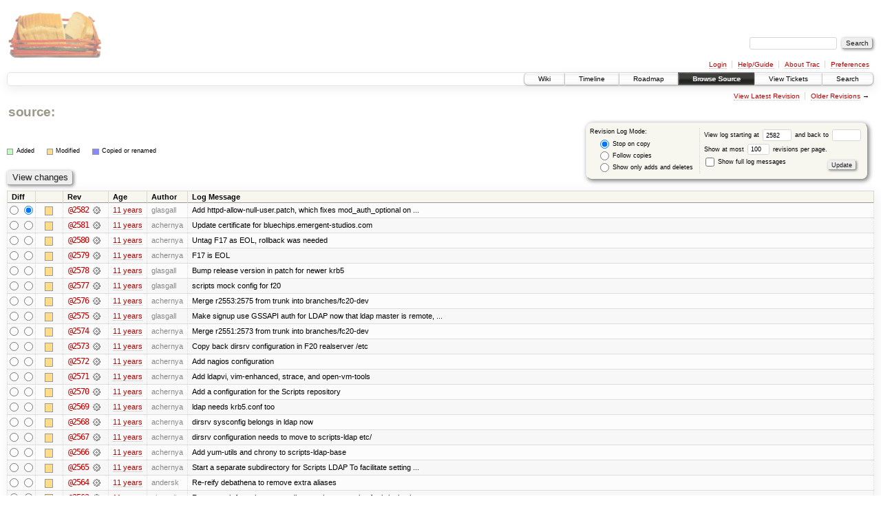

--- FILE ---
content_type: text/html;charset=utf-8
request_url: https://scripts.mit.edu/trac/log/?rev=2582
body_size: 140438
content:
<!DOCTYPE html PUBLIC "-//W3C//DTD XHTML 1.0 Strict//EN" "http://www.w3.org/TR/xhtml1/DTD/xhtml1-strict.dtd">
<html xmlns="http://www.w3.org/1999/xhtml">
  
  


  <head>
    <title>
      / (log) – scripts.mit.edu
    </title>
      <meta http-equiv="Content-Type" content="text/html; charset=UTF-8" />
      <meta http-equiv="X-UA-Compatible" content="IE=edge" />
    <!--[if IE]><script type="text/javascript">
      if (/^#__msie303:/.test(window.location.hash))
        window.location.replace(window.location.hash.replace(/^#__msie303:/, '#'));
    </script><![endif]-->
        <link rel="search" href="/trac/search" />
        <link rel="help" href="/trac/wiki/TracGuide" />
        <link rel="alternate" href="/trac/log/?format=rss&amp;rev=2582&amp;limit=100&amp;mode=stop_on_copy" type="application/rss+xml" class="rss" title="RSS Feed" /><link rel="alternate" href="/trac/log/?format=changelog&amp;rev=2582&amp;limit=100&amp;mode=stop_on_copy" type="text/plain" title="ChangeLog" />
        <link rel="next" href="/trac/log/?limit=100&amp;rev=2482&amp;mode=stop_on_copy" title="Revision Log (restarting at /, rev. 2482)" />
        <link rel="start" href="/trac/wiki" />
        <link rel="stylesheet" href="/trac/chrome/common/css/trac.css" type="text/css" /><link rel="stylesheet" href="/trac/chrome/common/css/diff.css" type="text/css" /><link rel="stylesheet" href="/trac/chrome/common/css/browser.css" type="text/css" />
        <link rel="shortcut icon" href="/trac/chrome/common/trac.ico" type="image/x-icon" />
        <link rel="icon" href="/trac/chrome/common/trac.ico" type="image/x-icon" />
      <link type="application/opensearchdescription+xml" rel="search" href="/trac/search/opensearch" title="Search scripts.mit.edu" />
      <script type="text/javascript" charset="utf-8" src="/trac/chrome/common/js/jquery.js"></script>
      <script type="text/javascript" charset="utf-8" src="/trac/chrome/common/js/babel.js"></script>
      <script type="text/javascript" charset="utf-8" src="/trac/chrome/common/js/trac.js"></script>
      <script type="text/javascript" charset="utf-8" src="/trac/chrome/common/js/search.js"></script>
    <script type="text/javascript">
      jQuery(document).ready(function($) {
        $(".trac-autofocus").focus();
        $(".trac-target-new").attr("target", "_blank");
        setTimeout(function() { $(".trac-scroll").scrollToTop() }, 1);
        $(".trac-disable-on-submit").disableOnSubmit();
      });
    </script>
  </head>
  <body>
    <div id="banner">
      <div id="header">
        <a id="logo" href="http://scripts.mit.edu/trac/"><img src="/trac/chrome/site/scripts.png" alt="" /></a>
      </div>
      <form id="search" action="/trac/search" method="get">
        <div>
          <label for="proj-search">Search:</label>
          <input type="text" id="proj-search" name="q" size="18" value="" />
          <input type="submit" value="Search" />
        </div>
      </form>
      <div id="metanav" class="nav">
    <ul>
      <li class="first"><a href="/trac/login">Login</a></li><li><a href="/trac/wiki/TracGuide">Help/Guide</a></li><li><a href="/trac/about">About Trac</a></li><li class="last"><a href="/trac/prefs">Preferences</a></li>
    </ul>
  </div>
    </div>
    <div id="mainnav" class="nav">
    <ul>
      <li class="first"><a href="/trac/wiki">Wiki</a></li><li><a href="/trac/timeline">Timeline</a></li><li><a href="/trac/roadmap">Roadmap</a></li><li class="active"><a href="/trac/browser">Browse Source</a></li><li><a href="/trac/query">View Tickets</a></li><li class="last"><a href="/trac/search">Search</a></li>
    </ul>
  </div>
    <div id="main">
      <div id="ctxtnav" class="nav">
        <h2>Context Navigation</h2>
        <ul>
          <li class="first"><a href="/trac/browser/">View Latest Revision</a></li><li class="last"><span><a href="/trac/log/?limit=100&amp;rev=2482&amp;mode=stop_on_copy">Older Revisions</a> &rarr;</span></li>
        </ul>
        <hr />
      </div>
    <div id="content" class="log">
      <h1>
<a class="pathentry first" href="/trac/browser?rev=2582" title="Go to repository root">source:</a>
<br style="clear: both" />
</h1>
      <form id="prefs" action="" method="get">
        <div>
          <input type="hidden" name="action" value="stop_on_copy" />
          <div class="choice">
            <fieldset>
              <legend>Revision Log Mode:</legend>
              <label>
                <input type="radio" id="stop_on_copy" name="mode" value="stop_on_copy" checked="checked" />
                Stop on copy
              </label>
              <label>
                <input type="radio" id="follow_copy" name="mode" value="follow_copy" />
                Follow copies
              </label>
              <label>
                <input type="radio" id="path_history" name="mode" value="path_history" />
                Show only adds and deletes
              </label>
            </fieldset>
          </div>
          <label>
              View log starting at
              <input type="text" id="rev" name="rev" value="2582" size="5" />
            </label>
            <label>
              and back to
              <input type="text" id="stop_rev" name="stop_rev" size="5" />
            </label><br />
          <label>
              Show at most
              <input type="text" id="limit" name="limit" value="100" size="3" maxlength="3" />
              revisions per page.
            </label><br />
          <label>
            <input type="checkbox" id="verbose" name="verbose" />
            Show full log messages
          </label>
        </div>
        <div class="buttons">
          <input type="submit" value="Update" />
        </div>
      </form>
      <div class="diff">
        <div class="legend" id="file-legend">
          <h3>Legend:</h3>
          <dl>
            <dt class="add"></dt><dd>Added</dd>
            <dt class="mod"></dt><dd>Modified</dd>
            <dt class="cp"></dt><dd>Copied or renamed</dd>
          </dl>
        </div>
      </div>
      <form class="printableform" action="/trac/changeset" method="get">
        <div class="buttons">
          <input type="hidden" name="reponame" />
          <input type="submit" value="View changes" title="Diff from Old Revision to New Revision (as selected in the Diff column)" />
        </div>
        <table class="listing chglist">
          <thead>
            <tr>
              <th class="diff" title="Old / New">Diff</th>
              <th class="change"></th>
              <th class="rev">Rev</th>
              <th class="age">Age</th>
              <th class="author">Author</th>
              <th class="summary">Log Message</th>
            </tr>
          </thead>
          <tbody>
                <tr class="even">
                  <td class="diff">
                    <input type="radio" name="old" value="2582@/" title="From [2582]" />
                    <input type="radio" name="new" value="2582@/" checked="checked" title="To [2582]" />
                  </td>
                    <td class="change" style="padding-left: 1em">
                      <a href="/trac/log/?rev=2582" title="View log starting at this revision">
                        <span class="edit"></span>
                        <span class="comment">(edit)</span>
                      </a>
                    </td>
                    <td class="rev">
                      <a href="/trac/browser/?rev=2582" title="Browse at revision 2582">
                        @2582</a>
                        <a class="chgset" href="/trac/changeset/2582/" title="View changeset [2582] restricted to /"> </a>
                    </td>
                    <td class="age"><a class="timeline" href="/trac/timeline?from=2014-08-26T21%3A42%3A00-04%3A00&amp;precision=second" title="See timeline at Aug 26, 2014, 9:42:00 PM">11 years</a></td>
                    <td class="author">glasgall</td>
                    <td class="summary">
                      Add httpd-allow-null-user.patch, which fixes mod_auth_optional on ...
                    </td>
                </tr>
                <tr class="odd">
                  <td class="diff">
                    <input type="radio" name="old" value="2581@/" title="From [2581]" />
                    <input type="radio" name="new" value="2581@/" title="To [2581]" />
                  </td>
                    <td class="change" style="padding-left: 1em">
                      <a href="/trac/log/?rev=2581" title="View log starting at this revision">
                        <span class="edit"></span>
                        <span class="comment">(edit)</span>
                      </a>
                    </td>
                    <td class="rev">
                      <a href="/trac/browser/?rev=2581" title="Browse at revision 2581">
                        @2581</a>
                        <a class="chgset" href="/trac/changeset/2581/" title="View changeset [2581] restricted to /"> </a>
                    </td>
                    <td class="age"><a class="timeline" href="/trac/timeline?from=2014-08-25T20%3A59%3A07-04%3A00&amp;precision=second" title="See timeline at Aug 25, 2014, 8:59:07 PM">11 years</a></td>
                    <td class="author">achernya</td>
                    <td class="summary">
                      Update certificate for bluechips.emergent-studios.com
                    </td>
                </tr>
                <tr class="even">
                  <td class="diff">
                    <input type="radio" name="old" value="2580@/" title="From [2580]" />
                    <input type="radio" name="new" value="2580@/" title="To [2580]" />
                  </td>
                    <td class="change" style="padding-left: 1em">
                      <a href="/trac/log/?rev=2580" title="View log starting at this revision">
                        <span class="edit"></span>
                        <span class="comment">(edit)</span>
                      </a>
                    </td>
                    <td class="rev">
                      <a href="/trac/browser/?rev=2580" title="Browse at revision 2580">
                        @2580</a>
                        <a class="chgset" href="/trac/changeset/2580/" title="View changeset [2580] restricted to /"> </a>
                    </td>
                    <td class="age"><a class="timeline" href="/trac/timeline?from=2014-08-25T20%3A55%3A18-04%3A00&amp;precision=second" title="See timeline at Aug 25, 2014, 8:55:18 PM">11 years</a></td>
                    <td class="author">achernya</td>
                    <td class="summary">
                      Untag F17 as EOL, rollback was needed
                    </td>
                </tr>
                <tr class="odd">
                  <td class="diff">
                    <input type="radio" name="old" value="2579@/" title="From [2579]" />
                    <input type="radio" name="new" value="2579@/" title="To [2579]" />
                  </td>
                    <td class="change" style="padding-left: 1em">
                      <a href="/trac/log/?rev=2579" title="View log starting at this revision">
                        <span class="edit"></span>
                        <span class="comment">(edit)</span>
                      </a>
                    </td>
                    <td class="rev">
                      <a href="/trac/browser/?rev=2579" title="Browse at revision 2579">
                        @2579</a>
                        <a class="chgset" href="/trac/changeset/2579/" title="View changeset [2579] restricted to /"> </a>
                    </td>
                    <td class="age"><a class="timeline" href="/trac/timeline?from=2014-08-25T01%3A37%3A56-04%3A00&amp;precision=second" title="See timeline at Aug 25, 2014, 1:37:56 AM">11 years</a></td>
                    <td class="author">achernya</td>
                    <td class="summary">
                      F17 is EOL
                    </td>
                </tr>
                <tr class="even">
                  <td class="diff">
                    <input type="radio" name="old" value="2578@/" title="From [2578]" />
                    <input type="radio" name="new" value="2578@/" title="To [2578]" />
                  </td>
                    <td class="change" style="padding-left: 1em">
                      <a href="/trac/log/?rev=2578" title="View log starting at this revision">
                        <span class="edit"></span>
                        <span class="comment">(edit)</span>
                      </a>
                    </td>
                    <td class="rev">
                      <a href="/trac/browser/?rev=2578" title="Browse at revision 2578">
                        @2578</a>
                        <a class="chgset" href="/trac/changeset/2578/" title="View changeset [2578] restricted to /"> </a>
                    </td>
                    <td class="age"><a class="timeline" href="/trac/timeline?from=2014-08-25T00%3A39%3A34-04%3A00&amp;precision=second" title="See timeline at Aug 25, 2014, 12:39:34 AM">11 years</a></td>
                    <td class="author">glasgall</td>
                    <td class="summary">
                      Bump release version in patch for newer krb5
                    </td>
                </tr>
                <tr class="odd">
                  <td class="diff">
                    <input type="radio" name="old" value="2577@/" title="From [2577]" />
                    <input type="radio" name="new" value="2577@/" title="To [2577]" />
                  </td>
                    <td class="change" style="padding-left: 1em">
                      <a href="/trac/log/?rev=2577" title="View log starting at this revision">
                        <span class="edit"></span>
                        <span class="comment">(edit)</span>
                      </a>
                    </td>
                    <td class="rev">
                      <a href="/trac/browser/?rev=2577" title="Browse at revision 2577">
                        @2577</a>
                        <a class="chgset" href="/trac/changeset/2577/" title="View changeset [2577] restricted to /"> </a>
                    </td>
                    <td class="age"><a class="timeline" href="/trac/timeline?from=2014-08-24T23%3A57%3A20-04%3A00&amp;precision=second" title="See timeline at Aug 24, 2014, 11:57:20 PM">11 years</a></td>
                    <td class="author">glasgall</td>
                    <td class="summary">
                      scripts mock config for f20
                    </td>
                </tr>
                <tr class="even">
                  <td class="diff">
                    <input type="radio" name="old" value="2576@/" title="From [2576]" />
                    <input type="radio" name="new" value="2576@/" title="To [2576]" />
                  </td>
                    <td class="change" style="padding-left: 1em">
                      <a href="/trac/log/?rev=2576" title="View log starting at this revision">
                        <span class="edit"></span>
                        <span class="comment">(edit)</span>
                      </a>
                    </td>
                    <td class="rev">
                      <a href="/trac/browser/?rev=2576" title="Browse at revision 2576">
                        @2576</a>
                        <a class="chgset" href="/trac/changeset/2576/" title="View changeset [2576] restricted to /"> </a>
                    </td>
                    <td class="age"><a class="timeline" href="/trac/timeline?from=2014-08-24T23%3A45%3A46-04%3A00&amp;precision=second" title="See timeline at Aug 24, 2014, 11:45:46 PM">11 years</a></td>
                    <td class="author">achernya</td>
                    <td class="summary">
                      Merge r2553:2575 from trunk into branches/fc20-dev
                    </td>
                </tr>
                <tr class="odd">
                  <td class="diff">
                    <input type="radio" name="old" value="2575@/" title="From [2575]" />
                    <input type="radio" name="new" value="2575@/" title="To [2575]" />
                  </td>
                    <td class="change" style="padding-left: 1em">
                      <a href="/trac/log/?rev=2575" title="View log starting at this revision">
                        <span class="edit"></span>
                        <span class="comment">(edit)</span>
                      </a>
                    </td>
                    <td class="rev">
                      <a href="/trac/browser/?rev=2575" title="Browse at revision 2575">
                        @2575</a>
                        <a class="chgset" href="/trac/changeset/2575/" title="View changeset [2575] restricted to /"> </a>
                    </td>
                    <td class="age"><a class="timeline" href="/trac/timeline?from=2014-08-24T23%3A29%3A04-04%3A00&amp;precision=second" title="See timeline at Aug 24, 2014, 11:29:04 PM">11 years</a></td>
                    <td class="author">glasgall</td>
                    <td class="summary">
                      Make signup use GSSAPI auth for LDAP now that ldap master is remote, ...
                    </td>
                </tr>
                <tr class="even">
                  <td class="diff">
                    <input type="radio" name="old" value="2574@/" title="From [2574]" />
                    <input type="radio" name="new" value="2574@/" title="To [2574]" />
                  </td>
                    <td class="change" style="padding-left: 1em">
                      <a href="/trac/log/?rev=2574" title="View log starting at this revision">
                        <span class="edit"></span>
                        <span class="comment">(edit)</span>
                      </a>
                    </td>
                    <td class="rev">
                      <a href="/trac/browser/?rev=2574" title="Browse at revision 2574">
                        @2574</a>
                        <a class="chgset" href="/trac/changeset/2574/" title="View changeset [2574] restricted to /"> </a>
                    </td>
                    <td class="age"><a class="timeline" href="/trac/timeline?from=2014-08-24T21%3A39%3A03-04%3A00&amp;precision=second" title="See timeline at Aug 24, 2014, 9:39:03 PM">11 years</a></td>
                    <td class="author">achernya</td>
                    <td class="summary">
                      Merge r2551:2573 from trunk into branches/fc20-dev
                    </td>
                </tr>
                <tr class="odd">
                  <td class="diff">
                    <input type="radio" name="old" value="2573@/" title="From [2573]" />
                    <input type="radio" name="new" value="2573@/" title="To [2573]" />
                  </td>
                    <td class="change" style="padding-left: 1em">
                      <a href="/trac/log/?rev=2573" title="View log starting at this revision">
                        <span class="edit"></span>
                        <span class="comment">(edit)</span>
                      </a>
                    </td>
                    <td class="rev">
                      <a href="/trac/browser/?rev=2573" title="Browse at revision 2573">
                        @2573</a>
                        <a class="chgset" href="/trac/changeset/2573/" title="View changeset [2573] restricted to /"> </a>
                    </td>
                    <td class="age"><a class="timeline" href="/trac/timeline?from=2014-08-24T18%3A43%3A02-04%3A00&amp;precision=second" title="See timeline at Aug 24, 2014, 6:43:02 PM">11 years</a></td>
                    <td class="author">achernya</td>
                    <td class="summary">
                      Copy back dirsrv configuration in F20 realserver /etc
                    </td>
                </tr>
                <tr class="even">
                  <td class="diff">
                    <input type="radio" name="old" value="2572@/" title="From [2572]" />
                    <input type="radio" name="new" value="2572@/" title="To [2572]" />
                  </td>
                    <td class="change" style="padding-left: 1em">
                      <a href="/trac/log/?rev=2572" title="View log starting at this revision">
                        <span class="edit"></span>
                        <span class="comment">(edit)</span>
                      </a>
                    </td>
                    <td class="rev">
                      <a href="/trac/browser/?rev=2572" title="Browse at revision 2572">
                        @2572</a>
                        <a class="chgset" href="/trac/changeset/2572/" title="View changeset [2572] restricted to /"> </a>
                    </td>
                    <td class="age"><a class="timeline" href="/trac/timeline?from=2014-08-23T23%3A49%3A35-04%3A00&amp;precision=second" title="See timeline at Aug 23, 2014, 11:49:35 PM">11 years</a></td>
                    <td class="author">achernya</td>
                    <td class="summary">
                      Add nagios configuration
                    </td>
                </tr>
                <tr class="odd">
                  <td class="diff">
                    <input type="radio" name="old" value="2571@/" title="From [2571]" />
                    <input type="radio" name="new" value="2571@/" title="To [2571]" />
                  </td>
                    <td class="change" style="padding-left: 1em">
                      <a href="/trac/log/?rev=2571" title="View log starting at this revision">
                        <span class="edit"></span>
                        <span class="comment">(edit)</span>
                      </a>
                    </td>
                    <td class="rev">
                      <a href="/trac/browser/?rev=2571" title="Browse at revision 2571">
                        @2571</a>
                        <a class="chgset" href="/trac/changeset/2571/" title="View changeset [2571] restricted to /"> </a>
                    </td>
                    <td class="age"><a class="timeline" href="/trac/timeline?from=2014-08-23T22%3A44%3A57-04%3A00&amp;precision=second" title="See timeline at Aug 23, 2014, 10:44:57 PM">11 years</a></td>
                    <td class="author">achernya</td>
                    <td class="summary">
                      Add ldapvi, vim-enhanced, strace, and open-vm-tools
                    </td>
                </tr>
                <tr class="even">
                  <td class="diff">
                    <input type="radio" name="old" value="2570@/" title="From [2570]" />
                    <input type="radio" name="new" value="2570@/" title="To [2570]" />
                  </td>
                    <td class="change" style="padding-left: 1em">
                      <a href="/trac/log/?rev=2570" title="View log starting at this revision">
                        <span class="edit"></span>
                        <span class="comment">(edit)</span>
                      </a>
                    </td>
                    <td class="rev">
                      <a href="/trac/browser/?rev=2570" title="Browse at revision 2570">
                        @2570</a>
                        <a class="chgset" href="/trac/changeset/2570/" title="View changeset [2570] restricted to /"> </a>
                    </td>
                    <td class="age"><a class="timeline" href="/trac/timeline?from=2014-08-23T22%3A35%3A57-04%3A00&amp;precision=second" title="See timeline at Aug 23, 2014, 10:35:57 PM">11 years</a></td>
                    <td class="author">achernya</td>
                    <td class="summary">
                      Add a configuration for the Scripts repository
                    </td>
                </tr>
                <tr class="odd">
                  <td class="diff">
                    <input type="radio" name="old" value="2569@/" title="From [2569]" />
                    <input type="radio" name="new" value="2569@/" title="To [2569]" />
                  </td>
                    <td class="change" style="padding-left: 1em">
                      <a href="/trac/log/?rev=2569" title="View log starting at this revision">
                        <span class="edit"></span>
                        <span class="comment">(edit)</span>
                      </a>
                    </td>
                    <td class="rev">
                      <a href="/trac/browser/?rev=2569" title="Browse at revision 2569">
                        @2569</a>
                        <a class="chgset" href="/trac/changeset/2569/" title="View changeset [2569] restricted to /"> </a>
                    </td>
                    <td class="age"><a class="timeline" href="/trac/timeline?from=2014-08-23T19%3A14%3A41-04%3A00&amp;precision=second" title="See timeline at Aug 23, 2014, 7:14:41 PM">11 years</a></td>
                    <td class="author">achernya</td>
                    <td class="summary">
                      ldap needs krb5.conf too
                    </td>
                </tr>
                <tr class="even">
                  <td class="diff">
                    <input type="radio" name="old" value="2568@/" title="From [2568]" />
                    <input type="radio" name="new" value="2568@/" title="To [2568]" />
                  </td>
                    <td class="change" style="padding-left: 1em">
                      <a href="/trac/log/?rev=2568" title="View log starting at this revision">
                        <span class="edit"></span>
                        <span class="comment">(edit)</span>
                      </a>
                    </td>
                    <td class="rev">
                      <a href="/trac/browser/?rev=2568" title="Browse at revision 2568">
                        @2568</a>
                        <a class="chgset" href="/trac/changeset/2568/" title="View changeset [2568] restricted to /"> </a>
                    </td>
                    <td class="age"><a class="timeline" href="/trac/timeline?from=2014-08-23T18%3A57%3A57-04%3A00&amp;precision=second" title="See timeline at Aug 23, 2014, 6:57:57 PM">11 years</a></td>
                    <td class="author">achernya</td>
                    <td class="summary">
                      dirsrv sysconfig belongs in ldap now
                    </td>
                </tr>
                <tr class="odd">
                  <td class="diff">
                    <input type="radio" name="old" value="2567@/" title="From [2567]" />
                    <input type="radio" name="new" value="2567@/" title="To [2567]" />
                  </td>
                    <td class="change" style="padding-left: 1em">
                      <a href="/trac/log/?rev=2567" title="View log starting at this revision">
                        <span class="edit"></span>
                        <span class="comment">(edit)</span>
                      </a>
                    </td>
                    <td class="rev">
                      <a href="/trac/browser/?rev=2567" title="Browse at revision 2567">
                        @2567</a>
                        <a class="chgset" href="/trac/changeset/2567/" title="View changeset [2567] restricted to /"> </a>
                    </td>
                    <td class="age"><a class="timeline" href="/trac/timeline?from=2014-08-23T18%3A44%3A52-04%3A00&amp;precision=second" title="See timeline at Aug 23, 2014, 6:44:52 PM">11 years</a></td>
                    <td class="author">achernya</td>
                    <td class="summary">
                      dirsrv configuration needs to move to scripts-ldap etc/
                    </td>
                </tr>
                <tr class="even">
                  <td class="diff">
                    <input type="radio" name="old" value="2566@/" title="From [2566]" />
                    <input type="radio" name="new" value="2566@/" title="To [2566]" />
                  </td>
                    <td class="change" style="padding-left: 1em">
                      <a href="/trac/log/?rev=2566" title="View log starting at this revision">
                        <span class="edit"></span>
                        <span class="comment">(edit)</span>
                      </a>
                    </td>
                    <td class="rev">
                      <a href="/trac/browser/?rev=2566" title="Browse at revision 2566">
                        @2566</a>
                        <a class="chgset" href="/trac/changeset/2566/" title="View changeset [2566] restricted to /"> </a>
                    </td>
                    <td class="age"><a class="timeline" href="/trac/timeline?from=2014-08-23T18%3A34%3A52-04%3A00&amp;precision=second" title="See timeline at Aug 23, 2014, 6:34:52 PM">11 years</a></td>
                    <td class="author">achernya</td>
                    <td class="summary">
                      Add yum-utils and chrony to scripts-ldap-base
                    </td>
                </tr>
                <tr class="odd">
                  <td class="diff">
                    <input type="radio" name="old" value="2565@/" title="From [2565]" />
                    <input type="radio" name="new" value="2565@/" title="To [2565]" />
                  </td>
                    <td class="change" style="padding-left: 1em">
                      <a href="/trac/log/?rev=2565" title="View log starting at this revision">
                        <span class="edit"></span>
                        <span class="comment">(edit)</span>
                      </a>
                    </td>
                    <td class="rev">
                      <a href="/trac/browser/?rev=2565" title="Browse at revision 2565">
                        @2565</a>
                        <a class="chgset" href="/trac/changeset/2565/" title="View changeset [2565] restricted to /"> </a>
                    </td>
                    <td class="age"><a class="timeline" href="/trac/timeline?from=2014-08-23T17%3A51%3A51-04%3A00&amp;precision=second" title="See timeline at Aug 23, 2014, 5:51:51 PM">11 years</a></td>
                    <td class="author">achernya</td>
                    <td class="summary">
                      Start a separate subdirectory for Scripts LDAP
To facilitate setting ...
                    </td>
                </tr>
                <tr class="even">
                  <td class="diff">
                    <input type="radio" name="old" value="2564@/" title="From [2564]" />
                    <input type="radio" name="new" value="2564@/" title="To [2564]" />
                  </td>
                    <td class="change" style="padding-left: 1em">
                      <a href="/trac/log/?rev=2564" title="View log starting at this revision">
                        <span class="edit"></span>
                        <span class="comment">(edit)</span>
                      </a>
                    </td>
                    <td class="rev">
                      <a href="/trac/browser/?rev=2564" title="Browse at revision 2564">
                        @2564</a>
                        <a class="chgset" href="/trac/changeset/2564/" title="View changeset [2564] restricted to /"> </a>
                    </td>
                    <td class="age"><a class="timeline" href="/trac/timeline?from=2014-08-13T11%3A19%3A52-04%3A00&amp;precision=second" title="See timeline at Aug 13, 2014, 11:19:52 AM">11 years</a></td>
                    <td class="author">andersk</td>
                    <td class="summary">
                      Re-reify debathena to remove extra aliases
                    </td>
                </tr>
                <tr class="odd">
                  <td class="diff">
                    <input type="radio" name="old" value="2563@/" title="From [2563]" />
                    <input type="radio" name="new" value="2563@/" title="To [2563]" />
                  </td>
                    <td class="change" style="padding-left: 1em">
                      <a href="/trac/log/?rev=2563" title="View log starting at this revision">
                        <span class="edit"></span>
                        <span class="comment">(edit)</span>
                      </a>
                    </td>
                    <td class="rev">
                      <a href="/trac/browser/?rev=2563" title="Browse at revision 2563">
                        @2563</a>
                        <a class="chgset" href="/trac/changeset/2563/" title="View changeset [2563] restricted to /"> </a>
                    </td>
                    <td class="age"><a class="timeline" href="/trac/timeline?from=2014-08-12T20%3A57%3A36-04%3A00&amp;precision=second" title="See timeline at Aug 12, 2014, 8:57:36 PM">11 years</a></td>
                    <td class="author">glasgall</td>
                    <td class="summary">
                      Remove p-b from the current directors in preparation for bringing it ...
                    </td>
                </tr>
                <tr class="even">
                  <td class="diff">
                    <input type="radio" name="old" value="2562@/" title="From [2562]" />
                    <input type="radio" name="new" value="2562@/" title="To [2562]" />
                  </td>
                    <td class="change" style="padding-left: 1em">
                      <a href="/trac/log/?rev=2562" title="View log starting at this revision">
                        <span class="edit"></span>
                        <span class="comment">(edit)</span>
                      </a>
                    </td>
                    <td class="rev">
                      <a href="/trac/browser/?rev=2562" title="Browse at revision 2562">
                        @2562</a>
                        <a class="chgset" href="/trac/changeset/2562/" title="View changeset [2562] restricted to /"> </a>
                    </td>
                    <td class="age"><a class="timeline" href="/trac/timeline?from=2014-08-08T22%3A04%3A48-04%3A00&amp;precision=second" title="See timeline at Aug 8, 2014, 10:04:48 PM">11 years</a></td>
                    <td class="author">andersk</td>
                    <td class="summary">
                      Fix remote-fs.target ordering; block OpenAFS on network-online.target
                    </td>
                </tr>
                <tr class="odd">
                  <td class="diff">
                    <input type="radio" name="old" value="2561@/" title="From [2561]" />
                    <input type="radio" name="new" value="2561@/" title="To [2561]" />
                  </td>
                    <td class="change" style="padding-left: 1em">
                      <a href="/trac/log/?rev=2561" title="View log starting at this revision">
                        <span class="edit"></span>
                        <span class="comment">(edit)</span>
                      </a>
                    </td>
                    <td class="rev">
                      <a href="/trac/browser/?rev=2561" title="Browse at revision 2561">
                        @2561</a>
                        <a class="chgset" href="/trac/changeset/2561/" title="View changeset [2561] restricted to /"> </a>
                    </td>
                    <td class="age"><a class="timeline" href="/trac/timeline?from=2014-08-08T22%3A02%3A15-04%3A00&amp;precision=second" title="See timeline at Aug 8, 2014, 10:02:15 PM">11 years</a></td>
                    <td class="author">andersk</td>
                    <td class="summary">
                      Revert "Fix remote-fs.target ordering; block OpenAFS on ...
                    </td>
                </tr>
                <tr class="even">
                  <td class="diff">
                    <input type="radio" name="old" value="2560@/" title="From [2560]" />
                    <input type="radio" name="new" value="2560@/" title="To [2560]" />
                  </td>
                    <td class="change" style="padding-left: 1em">
                      <a href="/trac/log/?rev=2560" title="View log starting at this revision">
                        <span class="edit"></span>
                        <span class="comment">(edit)</span>
                      </a>
                    </td>
                    <td class="rev">
                      <a href="/trac/browser/?rev=2560" title="Browse at revision 2560">
                        @2560</a>
                        <a class="chgset" href="/trac/changeset/2560/" title="View changeset [2560] restricted to /"> </a>
                    </td>
                    <td class="age"><a class="timeline" href="/trac/timeline?from=2014-08-08T22%3A00%3A53-04%3A00&amp;precision=second" title="See timeline at Aug 8, 2014, 10:00:53 PM">11 years</a></td>
                    <td class="author">andersk</td>
                    <td class="summary">
                      Fix remote-fs.target ordering; block OpenAFS on network-online.target
                    </td>
                </tr>
                <tr class="odd">
                  <td class="diff">
                    <input type="radio" name="old" value="2559@/" title="From [2559]" />
                    <input type="radio" name="new" value="2559@/" title="To [2559]" />
                  </td>
                    <td class="change" style="padding-left: 1em">
                      <a href="/trac/log/?rev=2559" title="View log starting at this revision">
                        <span class="edit"></span>
                        <span class="comment">(edit)</span>
                      </a>
                    </td>
                    <td class="rev">
                      <a href="/trac/browser/?rev=2559" title="Browse at revision 2559">
                        @2559</a>
                        <a class="chgset" href="/trac/changeset/2559/" title="View changeset [2559] restricted to /"> </a>
                    </td>
                    <td class="age"><a class="timeline" href="/trac/timeline?from=2014-08-08T21%3A37%3A55-04%3A00&amp;precision=second" title="See timeline at Aug 8, 2014, 9:37:55 PM">11 years</a></td>
                    <td class="author">andersk</td>
                    <td class="summary">
                      Bump krb5 to 1.11.5-10.fc20
                    </td>
                </tr>
                <tr class="even">
                  <td class="diff">
                    <input type="radio" name="old" value="2558@/" title="From [2558]" />
                    <input type="radio" name="new" value="2558@/" title="To [2558]" />
                  </td>
                    <td class="change" style="padding-left: 1em">
                      <a href="/trac/log/?rev=2558" title="View log starting at this revision">
                        <span class="edit"></span>
                        <span class="comment">(edit)</span>
                      </a>
                    </td>
                    <td class="rev">
                      <a href="/trac/browser/?rev=2558" title="Browse at revision 2558">
                        @2558</a>
                        <a class="chgset" href="/trac/changeset/2558/" title="View changeset [2558] restricted to /"> </a>
                    </td>
                    <td class="age"><a class="timeline" href="/trac/timeline?from=2014-08-06T22%3A00%3A22-04%3A00&amp;precision=second" title="See timeline at Aug 6, 2014, 10:00:22 PM">11 years</a></td>
                    <td class="author">andersk</td>
                    <td class="summary">
                      Update OpenSSL to 1.0.0n
                    </td>
                </tr>
                <tr class="odd">
                  <td class="diff">
                    <input type="radio" name="old" value="2557@/" title="From [2557]" />
                    <input type="radio" name="new" value="2557@/" title="To [2557]" />
                  </td>
                    <td class="change" style="padding-left: 1em">
                      <a href="/trac/log/?rev=2557" title="View log starting at this revision">
                        <span class="edit"></span>
                        <span class="comment">(edit)</span>
                      </a>
                    </td>
                    <td class="rev">
                      <a href="/trac/browser/?rev=2557" title="Browse at revision 2557">
                        @2557</a>
                        <a class="chgset" href="/trac/changeset/2557/" title="View changeset [2557] restricted to /"> </a>
                    </td>
                    <td class="age"><a class="timeline" href="/trac/timeline?from=2014-08-06T20%3A18%3A46-04%3A00&amp;precision=second" title="See timeline at Aug 6, 2014, 8:18:46 PM">11 years</a></td>
                    <td class="author">achernya</td>
                    <td class="summary">
                      Kernel patches against cve-2014-3153 (old, uncommitted changes)
                    </td>
                </tr>
                <tr class="even">
                  <td class="diff">
                    <input type="radio" name="old" value="2556@/" title="From [2556]" />
                    <input type="radio" name="new" value="2556@/" title="To [2556]" />
                  </td>
                    <td class="change" style="padding-left: 1em">
                      <a href="/trac/log/?rev=2556" title="View log starting at this revision">
                        <span class="edit"></span>
                        <span class="comment">(edit)</span>
                      </a>
                    </td>
                    <td class="rev">
                      <a href="/trac/browser/?rev=2556" title="Browse at revision 2556">
                        @2556</a>
                        <a class="chgset" href="/trac/changeset/2556/" title="View changeset [2556] restricted to /"> </a>
                    </td>
                    <td class="age"><a class="timeline" href="/trac/timeline?from=2014-08-04T22%3A12%3A03-04%3A00&amp;precision=second" title="See timeline at Aug 4, 2014, 10:12:03 PM">11 years</a></td>
                    <td class="author">achernya</td>
                    <td class="summary">
                      Remove b-k from the current directors, it is being reincarnated
                    </td>
                </tr>
                <tr class="odd">
                  <td class="diff">
                    <input type="radio" name="old" value="2555@/" title="From [2555]" />
                    <input type="radio" name="new" value="2555@/" title="To [2555]" />
                  </td>
                    <td class="change" style="padding-left: 1em">
                      <a href="/trac/log/?rev=2555" title="View log starting at this revision">
                        <span class="edit"></span>
                        <span class="comment">(edit)</span>
                      </a>
                    </td>
                    <td class="rev">
                      <a href="/trac/browser/?rev=2555" title="Browse at revision 2555">
                        @2555</a>
                        <a class="chgset" href="/trac/changeset/2555/" title="View changeset [2555] restricted to /"> </a>
                    </td>
                    <td class="age"><a class="timeline" href="/trac/timeline?from=2014-08-04T17%3A54%3A08-04%3A00&amp;precision=second" title="See timeline at Aug 4, 2014, 5:54:08 PM">11 years</a></td>
                    <td class="author">glasgall</td>
                    <td class="summary">
                      Add rubygem-fcgi packaging, so we don't break all our Ruby users' apps ...
                    </td>
                </tr>
                <tr class="even">
                  <td class="diff">
                    <input type="radio" name="old" value="2554@/" title="From [2554]" />
                    <input type="radio" name="new" value="2554@/" title="To [2554]" />
                  </td>
                    <td class="change" style="padding-left: 1em">
                      <a href="/trac/log/?rev=2554" title="View log starting at this revision">
                        <span class="edit"></span>
                        <span class="comment">(edit)</span>
                      </a>
                    </td>
                    <td class="rev">
                      <a href="/trac/browser/?rev=2554" title="Browse at revision 2554">
                        @2554</a>
                        <a class="chgset" href="/trac/changeset/2554/" title="View changeset [2554] restricted to /"> </a>
                    </td>
                    <td class="age"><a class="timeline" href="/trac/timeline?from=2014-08-01T23%3A56%3A48-04%3A00&amp;precision=second" title="See timeline at Aug 1, 2014, 11:56:48 PM">11 years</a></td>
                    <td class="author">andersk</td>
                    <td class="summary">
                      Merge r2521:2550 from trunk into branches/fc20-dev
                    </td>
                </tr>
                <tr class="odd">
                  <td class="diff">
                    <input type="radio" name="old" value="2553@/" title="From [2553]" />
                    <input type="radio" name="new" value="2553@/" title="To [2553]" />
                  </td>
                    <td class="change" style="padding-left: 1em">
                      <a href="/trac/log/?rev=2553" title="View log starting at this revision">
                        <span class="edit"></span>
                        <span class="comment">(edit)</span>
                      </a>
                    </td>
                    <td class="rev">
                      <a href="/trac/browser/?rev=2553" title="Browse at revision 2553">
                        @2553</a>
                        <a class="chgset" href="/trac/changeset/2553/" title="View changeset [2553] restricted to /"> </a>
                    </td>
                    <td class="age"><a class="timeline" href="/trac/timeline?from=2014-08-01T23%3A51%3A09-04%3A00&amp;precision=second" title="See timeline at Aug 1, 2014, 11:51:09 PM">11 years</a></td>
                    <td class="author">andersk</td>
                    <td class="summary">
                      install-howto: Do not chown /var/log/httpd
                    </td>
                </tr>
                <tr class="even">
                  <td class="diff">
                    <input type="radio" name="old" value="2552@/" title="From [2552]" />
                    <input type="radio" name="new" value="2552@/" title="To [2552]" />
                  </td>
                    <td class="change" style="padding-left: 1em">
                      <a href="/trac/log/?rev=2552" title="View log starting at this revision">
                        <span class="edit"></span>
                        <span class="comment">(edit)</span>
                      </a>
                    </td>
                    <td class="rev">
                      <a href="/trac/browser/?rev=2552" title="Browse at revision 2552">
                        @2552</a>
                        <a class="chgset" href="/trac/changeset/2552/" title="View changeset [2552] restricted to /"> </a>
                    </td>
                    <td class="age"><a class="timeline" href="/trac/timeline?from=2014-08-01T23%3A51%3A07-04%3A00&amp;precision=second" title="See timeline at Aug 1, 2014, 11:51:07 PM">11 years</a></td>
                    <td class="author">andersk</td>
                    <td class="summary">
                      scripts-createrepo: Accept a server argument
                    </td>
                </tr>
                <tr class="odd">
                  <td class="diff">
                    <input type="radio" name="old" value="2551@/" title="From [2551]" />
                    <input type="radio" name="new" value="2551@/" title="To [2551]" />
                  </td>
                    <td class="change" style="padding-left: 1em">
                      <a href="/trac/log/?rev=2551" title="View log starting at this revision">
                        <span class="edit"></span>
                        <span class="comment">(edit)</span>
                      </a>
                    </td>
                    <td class="rev">
                      <a href="/trac/browser/?rev=2551" title="Browse at revision 2551">
                        @2551</a>
                        <a class="chgset" href="/trac/changeset/2551/" title="View changeset [2551] restricted to /"> </a>
                    </td>
                    <td class="age"><a class="timeline" href="/trac/timeline?from=2014-07-27T17%3A52%3A55-04%3A00&amp;precision=second" title="See timeline at Jul 27, 2014, 5:52:55 PM">11 years</a></td>
                    <td class="author">andersk</td>
                    <td class="summary">
                      Put back CAP_DAC_OVERRIDE on suexec so it can write to /var/log/httpd
 ...
                    </td>
                </tr>
                <tr class="even">
                  <td class="diff">
                    <input type="radio" name="old" value="2550@/" title="From [2550]" />
                    <input type="radio" name="new" value="2550@/" title="To [2550]" />
                  </td>
                    <td class="change" style="padding-left: 1em">
                      <a href="/trac/log/?rev=2550" title="View log starting at this revision">
                        <span class="edit"></span>
                        <span class="comment">(edit)</span>
                      </a>
                    </td>
                    <td class="rev">
                      <a href="/trac/browser/?rev=2550" title="Browse at revision 2550">
                        @2550</a>
                        <a class="chgset" href="/trac/changeset/2550/" title="View changeset [2550] restricted to /"> </a>
                    </td>
                    <td class="age"><a class="timeline" href="/trac/timeline?from=2014-07-27T17%3A49%3A00-04%3A00&amp;precision=second" title="See timeline at Jul 27, 2014, 5:49:00 PM">11 years</a></td>
                    <td class="author">andersk</td>
                    <td class="summary">
                      scripts-createrepo: Accept a server argument
                    </td>
                </tr>
                <tr class="odd">
                  <td class="diff">
                    <input type="radio" name="old" value="2549@/" title="From [2549]" />
                    <input type="radio" name="new" value="2549@/" title="To [2549]" />
                  </td>
                    <td class="change" style="padding-left: 1em">
                      <a href="/trac/log/?rev=2549" title="View log starting at this revision">
                        <span class="edit"></span>
                        <span class="comment">(edit)</span>
                      </a>
                    </td>
                    <td class="rev">
                      <a href="/trac/browser/?rev=2549" title="Browse at revision 2549">
                        @2549</a>
                        <a class="chgset" href="/trac/changeset/2549/" title="View changeset [2549] restricted to /"> </a>
                    </td>
                    <td class="age"><a class="timeline" href="/trac/timeline?from=2014-07-27T00%3A28%3A54-04%3A00&amp;precision=second" title="See timeline at Jul 27, 2014, 12:28:54 AM">11 years</a></td>
                    <td class="author">achernya</td>
                    <td class="summary">
                      Correct /var/log/httpd permissions
                    </td>
                </tr>
                <tr class="even">
                  <td class="diff">
                    <input type="radio" name="old" value="2548@/" title="From [2548]" />
                    <input type="radio" name="new" value="2548@/" title="To [2548]" />
                  </td>
                    <td class="change" style="padding-left: 1em">
                      <a href="/trac/log/?rev=2548" title="View log starting at this revision">
                        <span class="edit"></span>
                        <span class="comment">(edit)</span>
                      </a>
                    </td>
                    <td class="rev">
                      <a href="/trac/browser/?rev=2548" title="Browse at revision 2548">
                        @2548</a>
                        <a class="chgset" href="/trac/changeset/2548/" title="View changeset [2548] restricted to /"> </a>
                    </td>
                    <td class="age"><a class="timeline" href="/trac/timeline?from=2014-07-26T23%3A54%3A19-04%3A00&amp;precision=second" title="See timeline at Jul 26, 2014, 11:54:19 PM">12 years</a></td>
                    <td class="author">achernya</td>
                    <td class="summary">
                      Block a user too
                    </td>
                </tr>
                <tr class="odd">
                  <td class="diff">
                    <input type="radio" name="old" value="2547@/" title="From [2547]" />
                    <input type="radio" name="new" value="2547@/" title="To [2547]" />
                  </td>
                    <td class="change" style="padding-left: 1em">
                      <a href="/trac/log/?rev=2547" title="View log starting at this revision">
                        <span class="edit"></span>
                        <span class="comment">(edit)</span>
                      </a>
                    </td>
                    <td class="rev">
                      <a href="/trac/browser/?rev=2547" title="Browse at revision 2547">
                        @2547</a>
                        <a class="chgset" href="/trac/changeset/2547/" title="View changeset [2547] restricted to /"> </a>
                    </td>
                    <td class="age"><a class="timeline" href="/trac/timeline?from=2014-07-26T20%3A21%3A30-04%3A00&amp;precision=second" title="See timeline at Jul 26, 2014, 8:21:30 PM">12 years</a></td>
                    <td class="author">glasgall</td>
                    <td class="summary">
                      We lose eth0's default route on F20 on interface bringup. Add it back ...
                    </td>
                </tr>
                <tr class="even">
                  <td class="diff">
                    <input type="radio" name="old" value="2546@/" title="From [2546]" />
                    <input type="radio" name="new" value="2546@/" title="To [2546]" />
                  </td>
                    <td class="change" style="padding-left: 1em">
                      <a href="/trac/log/?rev=2546" title="View log starting at this revision">
                        <span class="edit"></span>
                        <span class="comment">(edit)</span>
                      </a>
                    </td>
                    <td class="rev">
                      <a href="/trac/browser/?rev=2546" title="Browse at revision 2546">
                        @2546</a>
                        <a class="chgset" href="/trac/changeset/2546/" title="View changeset [2546] restricted to /"> </a>
                    </td>
                    <td class="age"><a class="timeline" href="/trac/timeline?from=2014-07-26T20%3A18%3A39-04%3A00&amp;precision=second" title="See timeline at Jul 26, 2014, 8:18:39 PM">12 years</a></td>
                    <td class="author">glasgall</td>
                    <td class="summary">
                      vSphere doesn't have hvc0, so remove console=hvc0. Also set ...
                    </td>
                </tr>
                <tr class="odd">
                  <td class="diff">
                    <input type="radio" name="old" value="2545@/" title="From [2545]" />
                    <input type="radio" name="new" value="2545@/" title="To [2545]" />
                  </td>
                    <td class="change" style="padding-left: 1em">
                      <a href="/trac/log/?rev=2545" title="View log starting at this revision">
                        <span class="edit"></span>
                        <span class="comment">(edit)</span>
                      </a>
                    </td>
                    <td class="rev">
                      <a href="/trac/browser/?rev=2545" title="Browse at revision 2545">
                        @2545</a>
                        <a class="chgset" href="/trac/changeset/2545/" title="View changeset [2545] restricted to /"> </a>
                    </td>
                    <td class="age"><a class="timeline" href="/trac/timeline?from=2014-07-26T18%3A59%3A34-04%3A00&amp;precision=second" title="See timeline at Jul 26, 2014, 6:59:34 PM">12 years</a></td>
                    <td class="author">andersk</td>
                    <td class="summary">
                      Test all certificates for expiration, including intermediates
                    </td>
                </tr>
                <tr class="even">
                  <td class="diff">
                    <input type="radio" name="old" value="2544@/" title="From [2544]" />
                    <input type="radio" name="new" value="2544@/" title="To [2544]" />
                  </td>
                    <td class="change" style="padding-left: 1em">
                      <a href="/trac/log/?rev=2544" title="View log starting at this revision">
                        <span class="edit"></span>
                        <span class="comment">(edit)</span>
                      </a>
                    </td>
                    <td class="rev">
                      <a href="/trac/browser/?rev=2544" title="Browse at revision 2544">
                        @2544</a>
                        <a class="chgset" href="/trac/changeset/2544/" title="View changeset [2544] restricted to /"> </a>
                    </td>
                    <td class="age"><a class="timeline" href="/trac/timeline?from=2014-07-26T16%3A23%3A45-04%3A00&amp;precision=second" title="See timeline at Jul 26, 2014, 4:23:45 PM">12 years</a></td>
                    <td class="author">achernya</td>
                    <td class="summary">
                      Block a spammy user
                    </td>
                </tr>
                <tr class="odd">
                  <td class="diff">
                    <input type="radio" name="old" value="2543@/" title="From [2543]" />
                    <input type="radio" name="new" value="2543@/" title="To [2543]" />
                  </td>
                    <td class="change" style="padding-left: 1em">
                      <a href="/trac/log/?rev=2543" title="View log starting at this revision">
                        <span class="edit"></span>
                        <span class="comment">(edit)</span>
                      </a>
                    </td>
                    <td class="rev">
                      <a href="/trac/browser/?rev=2543" title="Browse at revision 2543">
                        @2543</a>
                        <a class="chgset" href="/trac/changeset/2543/" title="View changeset [2543] restricted to /"> </a>
                    </td>
                    <td class="age"><a class="timeline" href="/trac/timeline?from=2014-07-25T23%3A27%3A15-04%3A00&amp;precision=second" title="See timeline at Jul 25, 2014, 11:27:15 PM">12 years</a></td>
                    <td class="author">andersk</td>
                    <td class="summary">
                      Bump httpd.spec.patch for new httpd release 2.4.10-1
                    </td>
                </tr>
                <tr class="even">
                  <td class="diff">
                    <input type="radio" name="old" value="2542@/" title="From [2542]" />
                    <input type="radio" name="new" value="2542@/" title="To [2542]" />
                  </td>
                    <td class="change" style="padding-left: 1em">
                      <a href="/trac/log/?rev=2542" title="View log starting at this revision">
                        <span class="edit"></span>
                        <span class="comment">(edit)</span>
                      </a>
                    </td>
                    <td class="rev">
                      <a href="/trac/browser/?rev=2542" title="Browse at revision 2542">
                        @2542</a>
                        <a class="chgset" href="/trac/changeset/2542/" title="View changeset [2542] restricted to /"> </a>
                    </td>
                    <td class="age"><a class="timeline" href="/trac/timeline?from=2014-07-22T07%3A00%3A49-04%3A00&amp;precision=second" title="See timeline at Jul 22, 2014, 7:00:49 AM">12 years</a></td>
                    <td class="author">andersk</td>
                    <td class="summary">
                      reify-vhost.py: Remove the other SSLCertificateChainFile line too
                    </td>
                </tr>
                <tr class="odd">
                  <td class="diff">
                    <input type="radio" name="old" value="2541@/" title="From [2541]" />
                    <input type="radio" name="new" value="2541@/" title="To [2541]" />
                  </td>
                    <td class="change" style="padding-left: 1em">
                      <a href="/trac/log/?rev=2541" title="View log starting at this revision">
                        <span class="edit"></span>
                        <span class="comment">(edit)</span>
                      </a>
                    </td>
                    <td class="rev">
                      <a href="/trac/browser/?rev=2541" title="Browse at revision 2541">
                        @2541</a>
                        <a class="chgset" href="/trac/changeset/2541/" title="View changeset [2541] restricted to /"> </a>
                    </td>
                    <td class="age"><a class="timeline" href="/trac/timeline?from=2014-07-22T02%3A48%3A35-04%3A00&amp;precision=second" title="See timeline at Jul 22, 2014, 2:48:35 AM">12 years</a></td>
                    <td class="author">achernya</td>
                    <td class="summary">
                      Apache SSL configuration cleanup. Fixes SNI on httpd 2.4
                    </td>
                </tr>
                <tr class="even">
                  <td class="diff">
                    <input type="radio" name="old" value="2540@/" title="From [2540]" />
                    <input type="radio" name="new" value="2540@/" title="To [2540]" />
                  </td>
                    <td class="change" style="padding-left: 1em">
                      <a href="/trac/log/?rev=2540" title="View log starting at this revision">
                        <span class="edit"></span>
                        <span class="comment">(edit)</span>
                      </a>
                    </td>
                    <td class="rev">
                      <a href="/trac/browser/?rev=2540" title="Browse at revision 2540">
                        @2540</a>
                        <a class="chgset" href="/trac/changeset/2540/" title="View changeset [2540] restricted to /"> </a>
                    </td>
                    <td class="age"><a class="timeline" href="/trac/timeline?from=2014-07-18T03%3A31%3A34-04%3A00&amp;precision=second" title="See timeline at Jul 18, 2014, 3:31:34 AM">12 years</a></td>
                    <td class="author">achernya</td>
                    <td class="summary">
                      Certificate and configuration for roost-test.mit.edu
                    </td>
                </tr>
                <tr class="odd">
                  <td class="diff">
                    <input type="radio" name="old" value="2539@/" title="From [2539]" />
                    <input type="radio" name="new" value="2539@/" title="To [2539]" />
                  </td>
                    <td class="change" style="padding-left: 1em">
                      <a href="/trac/log/?rev=2539" title="View log starting at this revision">
                        <span class="edit"></span>
                        <span class="comment">(edit)</span>
                      </a>
                    </td>
                    <td class="rev">
                      <a href="/trac/browser/?rev=2539" title="Browse at revision 2539">
                        @2539</a>
                        <a class="chgset" href="/trac/changeset/2539/" title="View changeset [2539] restricted to /"> </a>
                    </td>
                    <td class="age"><a class="timeline" href="/trac/timeline?from=2014-07-13T00%3A52%3A42-04%3A00&amp;precision=second" title="See timeline at Jul 13, 2014, 12:52:42 AM">12 years</a></td>
                    <td class="author">achernya</td>
                    <td class="summary">
                      rere roost, per davidben
                    </td>
                </tr>
                <tr class="even">
                  <td class="diff">
                    <input type="radio" name="old" value="2538@/" title="From [2538]" />
                    <input type="radio" name="new" value="2538@/" title="To [2538]" />
                  </td>
                    <td class="change" style="padding-left: 1em">
                      <a href="/trac/log/?rev=2538" title="View log starting at this revision">
                        <span class="edit"></span>
                        <span class="comment">(edit)</span>
                      </a>
                    </td>
                    <td class="rev">
                      <a href="/trac/browser/?rev=2538" title="Browse at revision 2538">
                        @2538</a>
                        <a class="chgset" href="/trac/changeset/2538/" title="View changeset [2538] restricted to /"> </a>
                    </td>
                    <td class="age"><a class="timeline" href="/trac/timeline?from=2014-07-10T01%3A53%3A33-04%3A00&amp;precision=second" title="See timeline at Jul 10, 2014, 1:53:33 AM">12 years</a></td>
                    <td class="author">adehnert</td>
                    <td class="summary">
                      Enable multi-line LDAP MMR nagios checks
In concert with sipb-nagios' ...
                    </td>
                </tr>
                <tr class="odd">
                  <td class="diff">
                    <input type="radio" name="old" value="2537@/" title="From [2537]" />
                    <input type="radio" name="new" value="2537@/" title="To [2537]" />
                  </td>
                    <td class="change" style="padding-left: 1em">
                      <a href="/trac/log/?rev=2537" title="View log starting at this revision">
                        <span class="edit"></span>
                        <span class="comment">(edit)</span>
                      </a>
                    </td>
                    <td class="rev">
                      <a href="/trac/browser/?rev=2537" title="Browse at revision 2537">
                        @2537</a>
                        <a class="chgset" href="/trac/changeset/2537/" title="View changeset [2537] restricted to /"> </a>
                    </td>
                    <td class="age"><a class="timeline" href="/trac/timeline?from=2014-07-04T23%3A21%3A12-04%3A00&amp;precision=second" title="See timeline at Jul 4, 2014, 11:21:12 PM">12 years</a></td>
                    <td class="author">achernya</td>
                    <td class="summary">
                      ctype extension used to be enabled on F17, can't be disabled on F20
                    </td>
                </tr>
                <tr class="even">
                  <td class="diff">
                    <input type="radio" name="old" value="2536@/" title="From [2536]" />
                    <input type="radio" name="new" value="2536@/" title="To [2536]" />
                  </td>
                    <td class="change" style="padding-left: 1em">
                      <a href="/trac/log/?rev=2536" title="View log starting at this revision">
                        <span class="edit"></span>
                        <span class="comment">(edit)</span>
                      </a>
                    </td>
                    <td class="rev">
                      <a href="/trac/browser/?rev=2536" title="Browse at revision 2536">
                        @2536</a>
                        <a class="chgset" href="/trac/changeset/2536/" title="View changeset [2536] restricted to /"> </a>
                    </td>
                    <td class="age"><a class="timeline" href="/trac/timeline?from=2014-07-04T15%3A55%3A50-04%3A00&amp;precision=second" title="See timeline at Jul 4, 2014, 3:55:50 PM">12 years</a></td>
                    <td class="author">achernya</td>
                    <td class="summary">
                      Fix /__scripts/icons (Closes: #390)
                    </td>
                </tr>
                <tr class="odd">
                  <td class="diff">
                    <input type="radio" name="old" value="2535@/" title="From [2535]" />
                    <input type="radio" name="new" value="2535@/" title="To [2535]" />
                  </td>
                    <td class="change" style="padding-left: 1em">
                      <a href="/trac/log/?rev=2535" title="View log starting at this revision">
                        <span class="edit"></span>
                        <span class="comment">(edit)</span>
                      </a>
                    </td>
                    <td class="rev">
                      <a href="/trac/browser/?rev=2535" title="Browse at revision 2535">
                        @2535</a>
                        <a class="chgset" href="/trac/changeset/2535/" title="View changeset [2535] restricted to /"> </a>
                    </td>
                    <td class="age"><a class="timeline" href="/trac/timeline?from=2014-07-04T15%3A55%3A19-04%3A00&amp;precision=second" title="See timeline at Jul 4, 2014, 3:55:19 PM">12 years</a></td>
                    <td class="author">achernya</td>
                    <td class="summary">
                      myhostname is a new nss module for systemd
                    </td>
                </tr>
                <tr class="even">
                  <td class="diff">
                    <input type="radio" name="old" value="2534@/" title="From [2534]" />
                    <input type="radio" name="new" value="2534@/" title="To [2534]" />
                  </td>
                    <td class="change" style="padding-left: 1em">
                      <a href="/trac/log/?rev=2534" title="View log starting at this revision">
                        <span class="edit"></span>
                        <span class="comment">(edit)</span>
                      </a>
                    </td>
                    <td class="rev">
                      <a href="/trac/browser/?rev=2534" title="Browse at revision 2534">
                        @2534</a>
                        <a class="chgset" href="/trac/changeset/2534/" title="View changeset [2534] restricted to /"> </a>
                    </td>
                    <td class="age"><a class="timeline" href="/trac/timeline?from=2014-06-24T03%3A51%3A35-04%3A00&amp;precision=second" title="See timeline at Jun 24, 2014, 3:51:35 AM">12 years</a></td>
                    <td class="author">btidor</td>
                    <td class="summary">
                      Certificate and configuration for rcmodel.mit.edu
                    </td>
                </tr>
                <tr class="odd">
                  <td class="diff">
                    <input type="radio" name="old" value="2533@/" title="From [2533]" />
                    <input type="radio" name="new" value="2533@/" title="To [2533]" />
                  </td>
                    <td class="change" style="padding-left: 1em">
                      <a href="/trac/log/?rev=2533" title="View log starting at this revision">
                        <span class="edit"></span>
                        <span class="comment">(edit)</span>
                      </a>
                    </td>
                    <td class="rev">
                      <a href="/trac/browser/?rev=2533" title="Browse at revision 2533">
                        @2533</a>
                        <a class="chgset" href="/trac/changeset/2533/" title="View changeset [2533] restricted to /"> </a>
                    </td>
                    <td class="age"><a class="timeline" href="/trac/timeline?from=2014-06-22T18%3A11%3A15-04%3A00&amp;precision=second" title="See timeline at Jun 22, 2014, 6:11:15 PM">12 years</a></td>
                    <td class="author">achernya</td>
                    <td class="summary">
                      Certificate and configuration for mithub
                    </td>
                </tr>
                <tr class="even">
                  <td class="diff">
                    <input type="radio" name="old" value="2532@/" title="From [2532]" />
                    <input type="radio" name="new" value="2532@/" title="To [2532]" />
                  </td>
                    <td class="change" style="padding-left: 1em">
                      <a href="/trac/log/?rev=2532" title="View log starting at this revision">
                        <span class="edit"></span>
                        <span class="comment">(edit)</span>
                      </a>
                    </td>
                    <td class="rev">
                      <a href="/trac/browser/?rev=2532" title="Browse at revision 2532">
                        @2532</a>
                        <a class="chgset" href="/trac/changeset/2532/" title="View changeset [2532] restricted to /"> </a>
                    </td>
                    <td class="age"><a class="timeline" href="/trac/timeline?from=2014-06-02T16%3A58%3A25-04%3A00&amp;precision=second" title="See timeline at Jun 2, 2014, 4:58:25 PM">12 years</a></td>
                    <td class="author">btidor</td>
                    <td class="summary">
                      Certificate and configuration for adviseme.mit.edu
                    </td>
                </tr>
                <tr class="odd">
                  <td class="diff">
                    <input type="radio" name="old" value="2531@/" title="From [2531]" />
                    <input type="radio" name="new" value="2531@/" title="To [2531]" />
                  </td>
                    <td class="change" style="padding-left: 1em">
                      <a href="/trac/log/?rev=2531" title="View log starting at this revision">
                        <span class="edit"></span>
                        <span class="comment">(edit)</span>
                      </a>
                    </td>
                    <td class="rev">
                      <a href="/trac/browser/?rev=2531" title="Browse at revision 2531">
                        @2531</a>
                        <a class="chgset" href="/trac/changeset/2531/" title="View changeset [2531] restricted to /"> </a>
                    </td>
                    <td class="age"><a class="timeline" href="/trac/timeline?from=2014-05-26T21%3A03%3A33-04%3A00&amp;precision=second" title="See timeline at May 26, 2014, 9:03:33 PM">12 years</a></td>
                    <td class="author">achernya</td>
                    <td class="summary">
                      Fix configuration so mod_ssl is happy
                    </td>
                </tr>
                <tr class="even">
                  <td class="diff">
                    <input type="radio" name="old" value="2530@/" title="From [2530]" />
                    <input type="radio" name="new" value="2530@/" title="To [2530]" />
                  </td>
                    <td class="change" style="padding-left: 1em">
                      <a href="/trac/log/?rev=2530" title="View log starting at this revision">
                        <span class="edit"></span>
                        <span class="comment">(edit)</span>
                      </a>
                    </td>
                    <td class="rev">
                      <a href="/trac/browser/?rev=2530" title="Browse at revision 2530">
                        @2530</a>
                        <a class="chgset" href="/trac/changeset/2530/" title="View changeset [2530] restricted to /"> </a>
                    </td>
                    <td class="age"><a class="timeline" href="/trac/timeline?from=2014-05-26T21%3A02%3A37-04%3A00&amp;precision=second" title="See timeline at May 26, 2014, 9:02:37 PM">12 years</a></td>
                    <td class="author">achernya</td>
                    <td class="summary">
                      Update docs to include suexec logging information
                    </td>
                </tr>
                <tr class="odd">
                  <td class="diff">
                    <input type="radio" name="old" value="2529@/" title="From [2529]" />
                    <input type="radio" name="new" value="2529@/" title="To [2529]" />
                  </td>
                    <td class="change" style="padding-left: 1em">
                      <a href="/trac/log/?rev=2529" title="View log starting at this revision">
                        <span class="edit"></span>
                        <span class="comment">(edit)</span>
                      </a>
                    </td>
                    <td class="rev">
                      <a href="/trac/browser/?rev=2529" title="Browse at revision 2529">
                        @2529</a>
                        <a class="chgset" href="/trac/changeset/2529/" title="View changeset [2529] restricted to /"> </a>
                    </td>
                    <td class="age"><a class="timeline" href="/trac/timeline?from=2014-05-26T16%3A39%3A54-04%3A00&amp;precision=second" title="See timeline at May 26, 2014, 4:39:54 PM">12 years</a></td>
                    <td class="author">achernya</td>
                    <td class="summary">
                      Remove support directory; scripts there are not used
                    </td>
                </tr>
                <tr class="even">
                  <td class="diff">
                    <input type="radio" name="old" value="2528@/" title="From [2528]" />
                    <input type="radio" name="new" value="2528@/" title="To [2528]" />
                  </td>
                    <td class="change" style="padding-left: 1em">
                      <a href="/trac/log/?rev=2528" title="View log starting at this revision">
                        <span class="edit"></span>
                        <span class="comment">(edit)</span>
                      </a>
                    </td>
                    <td class="rev">
                      <a href="/trac/browser/?rev=2528" title="Browse at revision 2528">
                        @2528</a>
                        <a class="chgset" href="/trac/changeset/2528/" title="View changeset [2528] restricted to /"> </a>
                    </td>
                    <td class="age"><a class="timeline" href="/trac/timeline?from=2014-05-26T16%3A24%3A38-04%3A00&amp;precision=second" title="See timeline at May 26, 2014, 4:24:38 PM">12 years</a></td>
                    <td class="author">achernya</td>
                    <td class="summary">
                      Merge r2523-r2527 from branches/fc19-dev to branches/fc20-dev
                    </td>
                </tr>
                <tr class="odd">
                  <td class="diff">
                    <input type="radio" name="old" value="2527@/" title="From [2527]" />
                    <input type="radio" name="new" value="2527@/" title="To [2527]" />
                  </td>
                    <td class="change" style="padding-left: 1em">
                      <a href="/trac/log/?rev=2527" title="View log starting at this revision">
                        <span class="edit"></span>
                        <span class="comment">(edit)</span>
                      </a>
                    </td>
                    <td class="rev">
                      <a href="/trac/browser/?rev=2527" title="Browse at revision 2527">
                        @2527</a>
                        <a class="chgset" href="/trac/changeset/2527/" title="View changeset [2527] restricted to /"> </a>
                    </td>
                    <td class="age"><a class="timeline" href="/trac/timeline?from=2014-05-26T16%3A23%3A29-04%3A00&amp;precision=second" title="See timeline at May 26, 2014, 4:23:29 PM">12 years</a></td>
                    <td class="author">achernya</td>
                    <td class="summary">
                      Uncommitted httpd changes to get Apache 2.4 to start on c-w
                    </td>
                </tr>
                <tr class="even">
                  <td class="diff">
                    <input type="radio" name="old" value="2526@/" title="From [2526]" />
                    <input type="radio" name="new" value="2526@/" title="To [2526]" />
                  </td>
                    <td class="change" style="padding-left: 1em">
                      <a href="/trac/log/?rev=2526" title="View log starting at this revision">
                        <span class="edit"></span>
                        <span class="comment">(edit)</span>
                      </a>
                    </td>
                    <td class="rev">
                      <a href="/trac/browser/?rev=2526" title="Browse at revision 2526">
                        @2526</a>
                        <a class="chgset" href="/trac/changeset/2526/" title="View changeset [2526] restricted to /"> </a>
                    </td>
                    <td class="age"><a class="timeline" href="/trac/timeline?from=2014-05-26T16%3A20%3A48-04%3A00&amp;precision=second" title="See timeline at May 26, 2014, 4:20:48 PM">12 years</a></td>
                    <td class="author">achernya</td>
                    <td class="summary">
                      Allow mtr to have fscaps
                    </td>
                </tr>
                <tr class="odd">
                  <td class="diff">
                    <input type="radio" name="old" value="2525@/" title="From [2525]" />
                    <input type="radio" name="new" value="2525@/" title="To [2525]" />
                  </td>
                    <td class="change" style="padding-left: 1em">
                      <a href="/trac/log/?rev=2525" title="View log starting at this revision">
                        <span class="edit"></span>
                        <span class="comment">(edit)</span>
                      </a>
                    </td>
                    <td class="rev">
                      <a href="/trac/browser/?rev=2525" title="Browse at revision 2525">
                        @2525</a>
                        <a class="chgset" href="/trac/changeset/2525/" title="View changeset [2525] restricted to /"> </a>
                    </td>
                    <td class="age"><a class="timeline" href="/trac/timeline?from=2014-05-26T03%3A16%3A42-04%3A00&amp;precision=second" title="See timeline at May 26, 2014, 3:16:42 AM">12 years</a></td>
                    <td class="author">achernya</td>
                    <td class="summary">
                      Modernize spec files for F20
                    </td>
                </tr>
                <tr class="even">
                  <td class="diff">
                    <input type="radio" name="old" value="2524@/" title="From [2524]" />
                    <input type="radio" name="new" value="2524@/" title="To [2524]" />
                  </td>
                    <td class="change" style="padding-left: 1em">
                      <a href="/trac/log/?rev=2524" title="View log starting at this revision">
                        <span class="edit"></span>
                        <span class="comment">(edit)</span>
                      </a>
                    </td>
                    <td class="rev">
                      <a href="/trac/browser/?rev=2524" title="Browse at revision 2524">
                        @2524</a>
                        <a class="chgset" href="/trac/changeset/2524/" title="View changeset [2524] restricted to /"> </a>
                    </td>
                    <td class="age"><a class="timeline" href="/trac/timeline?from=2014-05-26T03%3A16%3A17-04%3A00&amp;precision=second" title="See timeline at May 26, 2014, 3:16:17 AM">12 years</a></td>
                    <td class="author">achernya</td>
                    <td class="summary">
                      Update scripts repo to F20
                    </td>
                </tr>
                <tr class="odd">
                  <td class="diff">
                    <input type="radio" name="old" value="2523@/" title="From [2523]" />
                    <input type="radio" name="new" value="2523@/" title="To [2523]" />
                  </td>
                    <td class="change" style="padding-left: 1em">
                      <a href="/trac/log/?rev=2523" title="View log starting at this revision">
                        <span class="edit"></span>
                        <span class="comment">(edit)</span>
                      </a>
                    </td>
                    <td class="rev">
                      <a href="/trac/browser/?rev=2523" title="Browse at revision 2523">
                        @2523</a>
                        <a class="chgset" href="/trac/changeset/2523/" title="View changeset [2523] restricted to /"> </a>
                    </td>
                    <td class="age"><a class="timeline" href="/trac/timeline?from=2014-05-25T16%3A04%3A33-04%3A00&amp;precision=second" title="See timeline at May 25, 2014, 4:04:33 PM">12 years</a></td>
                    <td class="author">achernya</td>
                    <td class="summary">
                      Branch Fedora 20 development from Fedora 19, which was never deployed
                    </td>
                </tr>
                <tr class="even">
                  <td class="diff">
                    <input type="radio" name="old" value="2522@/" title="From [2522]" />
                    <input type="radio" name="new" value="2522@/" title="To [2522]" />
                  </td>
                    <td class="change" style="padding-left: 1em">
                      <a href="/trac/log/?rev=2522" title="View log starting at this revision">
                        <span class="edit"></span>
                        <span class="comment">(edit)</span>
                      </a>
                    </td>
                    <td class="rev">
                      <a href="/trac/browser/?rev=2522" title="Browse at revision 2522">
                        @2522</a>
                        <a class="chgset" href="/trac/changeset/2522/" title="View changeset [2522] restricted to /"> </a>
                    </td>
                    <td class="age"><a class="timeline" href="/trac/timeline?from=2014-05-25T15%3A55%3A57-04%3A00&amp;precision=second" title="See timeline at May 25, 2014, 3:55:57 PM">12 years</a></td>
                    <td class="author">achernya</td>
                    <td class="summary">
                      Merge r2487-r2521 from trunk to branches/fc19-dev
                    </td>
                </tr>
                <tr class="odd">
                  <td class="diff">
                    <input type="radio" name="old" value="2521@/" title="From [2521]" />
                    <input type="radio" name="new" value="2521@/" title="To [2521]" />
                  </td>
                    <td class="change" style="padding-left: 1em">
                      <a href="/trac/log/?rev=2521" title="View log starting at this revision">
                        <span class="edit"></span>
                        <span class="comment">(edit)</span>
                      </a>
                    </td>
                    <td class="rev">
                      <a href="/trac/browser/?rev=2521" title="Browse at revision 2521">
                        @2521</a>
                        <a class="chgset" href="/trac/changeset/2521/" title="View changeset [2521] restricted to /"> </a>
                    </td>
                    <td class="age"><a class="timeline" href="/trac/timeline?from=2014-05-21T22%3A27%3A08-04%3A00&amp;precision=second" title="See timeline at May 21, 2014, 10:27:08 PM">12 years</a></td>
                    <td class="author">andersk</td>
                    <td class="summary">
                      kernel: Patch for CVE-2014-0196
                    </td>
                </tr>
                <tr class="even">
                  <td class="diff">
                    <input type="radio" name="old" value="2520@/" title="From [2520]" />
                    <input type="radio" name="new" value="2520@/" title="To [2520]" />
                  </td>
                    <td class="change" style="padding-left: 1em">
                      <a href="/trac/log/?rev=2520" title="View log starting at this revision">
                        <span class="edit"></span>
                        <span class="comment">(edit)</span>
                      </a>
                    </td>
                    <td class="rev">
                      <a href="/trac/browser/?rev=2520" title="Browse at revision 2520">
                        @2520</a>
                        <a class="chgset" href="/trac/changeset/2520/" title="View changeset [2520] restricted to /"> </a>
                    </td>
                    <td class="age"><a class="timeline" href="/trac/timeline?from=2014-04-28T13%3A21%3A31-04%3A00&amp;precision=second" title="See timeline at Apr 28, 2014, 1:21:31 PM">12 years</a></td>
                    <td class="author">btidor</td>
                    <td class="summary">
                      Certificate and configuration for unim.mit.edu
                    </td>
                </tr>
                <tr class="odd">
                  <td class="diff">
                    <input type="radio" name="old" value="2519@/" title="From [2519]" />
                    <input type="radio" name="new" value="2519@/" title="To [2519]" />
                  </td>
                    <td class="change" style="padding-left: 1em">
                      <a href="/trac/log/?rev=2519" title="View log starting at this revision">
                        <span class="edit"></span>
                        <span class="comment">(edit)</span>
                      </a>
                    </td>
                    <td class="rev">
                      <a href="/trac/browser/?rev=2519" title="Browse at revision 2519">
                        @2519</a>
                        <a class="chgset" href="/trac/changeset/2519/" title="View changeset [2519] restricted to /"> </a>
                    </td>
                    <td class="age"><a class="timeline" href="/trac/timeline?from=2014-04-17T23%3A27%3A12-04%3A00&amp;precision=second" title="See timeline at Apr 17, 2014, 11:27:12 PM">12 years</a></td>
                    <td class="author">btidor</td>
                    <td class="summary">
                      Locker change for mailto.mit.edu
                    </td>
                </tr>
                <tr class="even">
                  <td class="diff">
                    <input type="radio" name="old" value="2518@/" title="From [2518]" />
                    <input type="radio" name="new" value="2518@/" title="To [2518]" />
                  </td>
                    <td class="change" style="padding-left: 1em">
                      <a href="/trac/log/?rev=2518" title="View log starting at this revision">
                        <span class="edit"></span>
                        <span class="comment">(edit)</span>
                      </a>
                    </td>
                    <td class="rev">
                      <a href="/trac/browser/?rev=2518" title="Browse at revision 2518">
                        @2518</a>
                        <a class="chgset" href="/trac/changeset/2518/" title="View changeset [2518] restricted to /"> </a>
                    </td>
                    <td class="age"><a class="timeline" href="/trac/timeline?from=2014-04-17T13%3A01%3A56-04%3A00&amp;precision=second" title="See timeline at Apr 17, 2014, 1:01:56 PM">12 years</a></td>
                    <td class="author">btidor</td>
                    <td class="summary">
                      Certificate and configuration for mailto.mit.edu
                    </td>
                </tr>
                <tr class="odd">
                  <td class="diff">
                    <input type="radio" name="old" value="2517@/" title="From [2517]" />
                    <input type="radio" name="new" value="2517@/" title="To [2517]" />
                  </td>
                    <td class="change" style="padding-left: 1em">
                      <a href="/trac/log/?rev=2517" title="View log starting at this revision">
                        <span class="edit"></span>
                        <span class="comment">(edit)</span>
                      </a>
                    </td>
                    <td class="rev">
                      <a href="/trac/browser/?rev=2517" title="Browse at revision 2517">
                        @2517</a>
                        <a class="chgset" href="/trac/changeset/2517/" title="View changeset [2517] restricted to /"> </a>
                    </td>
                    <td class="age"><a class="timeline" href="/trac/timeline?from=2014-04-10T23%3A10%3A04-04%3A00&amp;precision=second" title="See timeline at Apr 10, 2014, 11:10:04 PM">12 years</a></td>
                    <td class="author">btidor</td>
                    <td class="summary">
                      Certificate and configuration for six101.mit.edu
                    </td>
                </tr>
                <tr class="even">
                  <td class="diff">
                    <input type="radio" name="old" value="2516@/" title="From [2516]" />
                    <input type="radio" name="new" value="2516@/" title="To [2516]" />
                  </td>
                    <td class="change" style="padding-left: 1em">
                      <a href="/trac/log/?rev=2516" title="View log starting at this revision">
                        <span class="edit"></span>
                        <span class="comment">(edit)</span>
                      </a>
                    </td>
                    <td class="rev">
                      <a href="/trac/browser/?rev=2516" title="Browse at revision 2516">
                        @2516</a>
                        <a class="chgset" href="/trac/changeset/2516/" title="View changeset [2516] restricted to /"> </a>
                    </td>
                    <td class="age"><a class="timeline" href="/trac/timeline?from=2014-04-10T16%3A29%3A10-04%3A00&amp;precision=second" title="See timeline at Apr 10, 2014, 4:29:10 PM">12 years</a></td>
                    <td class="author">btidor</td>
                    <td class="summary">
                      Certificate and configuration for ofcourse.mit.edu
                    </td>
                </tr>
                <tr class="odd">
                  <td class="diff">
                    <input type="radio" name="old" value="2515@/" title="From [2515]" />
                    <input type="radio" name="new" value="2515@/" title="To [2515]" />
                  </td>
                    <td class="change" style="padding-left: 1em">
                      <a href="/trac/log/?rev=2515" title="View log starting at this revision">
                        <span class="edit"></span>
                        <span class="comment">(edit)</span>
                      </a>
                    </td>
                    <td class="rev">
                      <a href="/trac/browser/?rev=2515" title="Browse at revision 2515">
                        @2515</a>
                        <a class="chgset" href="/trac/changeset/2515/" title="View changeset [2515] restricted to /"> </a>
                    </td>
                    <td class="age"><a class="timeline" href="/trac/timeline?from=2014-04-07T14%3A57%3A21-04%3A00&amp;precision=second" title="See timeline at Apr 7, 2014, 2:57:21 PM">12 years</a></td>
                    <td class="author">btidor</td>
                    <td class="summary">
                      Undo accidental commit of temporary edit
                    </td>
                </tr>
                <tr class="even">
                  <td class="diff">
                    <input type="radio" name="old" value="2514@/" title="From [2514]" />
                    <input type="radio" name="new" value="2514@/" title="To [2514]" />
                  </td>
                    <td class="change" style="padding-left: 1em">
                      <a href="/trac/log/?rev=2514" title="View log starting at this revision">
                        <span class="edit"></span>
                        <span class="comment">(edit)</span>
                      </a>
                    </td>
                    <td class="rev">
                      <a href="/trac/browser/?rev=2514" title="Browse at revision 2514">
                        @2514</a>
                        <a class="chgset" href="/trac/changeset/2514/" title="View changeset [2514] restricted to /"> </a>
                    </td>
                    <td class="age"><a class="timeline" href="/trac/timeline?from=2014-04-07T14%3A54%3A36-04%3A00&amp;precision=second" title="See timeline at Apr 7, 2014, 2:54:36 PM">12 years</a></td>
                    <td class="author">btidor</td>
                    <td class="summary">
                      Certficate and configuration for edudesignshop.mit.edu
                    </td>
                </tr>
                <tr class="odd">
                  <td class="diff">
                    <input type="radio" name="old" value="2513@/" title="From [2513]" />
                    <input type="radio" name="new" value="2513@/" title="To [2513]" />
                  </td>
                    <td class="change" style="padding-left: 1em">
                      <a href="/trac/log/?rev=2513" title="View log starting at this revision">
                        <span class="edit"></span>
                        <span class="comment">(edit)</span>
                      </a>
                    </td>
                    <td class="rev">
                      <a href="/trac/browser/?rev=2513" title="Browse at revision 2513">
                        @2513</a>
                        <a class="chgset" href="/trac/changeset/2513/" title="View changeset [2513] restricted to /"> </a>
                    </td>
                    <td class="age"><a class="timeline" href="/trac/timeline?from=2014-03-18T22%3A43%3A58-04%3A00&amp;precision=second" title="See timeline at Mar 18, 2014, 10:43:58 PM">12 years</a></td>
                    <td class="author">btidor</td>
                    <td class="summary">
                      Certificate and configuration for legendary.mit.edu
                    </td>
                </tr>
                <tr class="even">
                  <td class="diff">
                    <input type="radio" name="old" value="2512@/" title="From [2512]" />
                    <input type="radio" name="new" value="2512@/" title="To [2512]" />
                  </td>
                    <td class="change" style="padding-left: 1em">
                      <a href="/trac/log/?rev=2512" title="View log starting at this revision">
                        <span class="edit"></span>
                        <span class="comment">(edit)</span>
                      </a>
                    </td>
                    <td class="rev">
                      <a href="/trac/browser/?rev=2512" title="Browse at revision 2512">
                        @2512</a>
                        <a class="chgset" href="/trac/changeset/2512/" title="View changeset [2512] restricted to /"> </a>
                    </td>
                    <td class="age"><a class="timeline" href="/trac/timeline?from=2014-03-15T03%3A19%3A13-04%3A00&amp;precision=second" title="See timeline at Mar 15, 2014, 3:19:13 AM">12 years</a></td>
                    <td class="author">achernya</td>
                    <td class="summary">
                      Certificate and configuration for the *.lizdenys.com domains
                    </td>
                </tr>
                <tr class="odd">
                  <td class="diff">
                    <input type="radio" name="old" value="2511@/" title="From [2511]" />
                    <input type="radio" name="new" value="2511@/" title="To [2511]" />
                  </td>
                    <td class="change" style="padding-left: 1em">
                      <a href="/trac/log/?rev=2511" title="View log starting at this revision">
                        <span class="edit"></span>
                        <span class="comment">(edit)</span>
                      </a>
                    </td>
                    <td class="rev">
                      <a href="/trac/browser/?rev=2511" title="Browse at revision 2511">
                        @2511</a>
                        <a class="chgset" href="/trac/changeset/2511/" title="View changeset [2511] restricted to /"> </a>
                    </td>
                    <td class="age"><a class="timeline" href="/trac/timeline?from=2014-03-13T01%3A30%3A15-04%3A00&amp;precision=second" title="See timeline at Mar 13, 2014, 1:30:15 AM">12 years</a></td>
                    <td class="author">btidor</td>
                    <td class="summary">
                      Certificate and configuration for locate.mit.edu
                    </td>
                </tr>
                <tr class="even">
                  <td class="diff">
                    <input type="radio" name="old" value="2510@/" title="From [2510]" />
                    <input type="radio" name="new" value="2510@/" title="To [2510]" />
                  </td>
                    <td class="change" style="padding-left: 1em">
                      <a href="/trac/log/?rev=2510" title="View log starting at this revision">
                        <span class="edit"></span>
                        <span class="comment">(edit)</span>
                      </a>
                    </td>
                    <td class="rev">
                      <a href="/trac/browser/?rev=2510" title="Browse at revision 2510">
                        @2510</a>
                        <a class="chgset" href="/trac/changeset/2510/" title="View changeset [2510] restricted to /"> </a>
                    </td>
                    <td class="age"><a class="timeline" href="/trac/timeline?from=2014-03-13T01%3A28%3A07-04%3A00&amp;precision=second" title="See timeline at Mar 13, 2014, 1:28:07 AM">12 years</a></td>
                    <td class="author">btidor</td>
                    <td class="summary">
                      Certificate and configuration for quota.mit.edu
                    </td>
                </tr>
                <tr class="odd">
                  <td class="diff">
                    <input type="radio" name="old" value="2509@/" title="From [2509]" />
                    <input type="radio" name="new" value="2509@/" title="To [2509]" />
                  </td>
                    <td class="change" style="padding-left: 1em">
                      <a href="/trac/log/?rev=2509" title="View log starting at this revision">
                        <span class="edit"></span>
                        <span class="comment">(edit)</span>
                      </a>
                    </td>
                    <td class="rev">
                      <a href="/trac/browser/?rev=2509" title="Browse at revision 2509">
                        @2509</a>
                        <a class="chgset" href="/trac/changeset/2509/" title="View changeset [2509] restricted to /"> </a>
                    </td>
                    <td class="age"><a class="timeline" href="/trac/timeline?from=2014-03-09T01%3A48%3A41-05%3A00&amp;precision=second" title="See timeline at Mar 9, 2014, 1:48:41 AM">12 years</a></td>
                    <td class="author">btidor</td>
                    <td class="summary">
                      Add rubygem-pony with gem target in Makefile
                    </td>
                </tr>
                <tr class="even">
                  <td class="diff">
                    <input type="radio" name="old" value="2508@/" title="From [2508]" />
                    <input type="radio" name="new" value="2508@/" title="To [2508]" />
                  </td>
                    <td class="change" style="padding-left: 1em">
                      <a href="/trac/log/?rev=2508" title="View log starting at this revision">
                        <span class="edit"></span>
                        <span class="comment">(edit)</span>
                      </a>
                    </td>
                    <td class="rev">
                      <a href="/trac/browser/?rev=2508" title="Browse at revision 2508">
                        @2508</a>
                        <a class="chgset" href="/trac/changeset/2508/" title="View changeset [2508] restricted to /"> </a>
                    </td>
                    <td class="age"><a class="timeline" href="/trac/timeline?from=2014-03-09T01%3A23%3A37-05%3A00&amp;precision=second" title="See timeline at Mar 9, 2014, 1:23:37 AM">12 years</a></td>
                    <td class="author">btidor</td>
                    <td class="summary">
                      Update to archive Fedora mirror path
                    </td>
                </tr>
                <tr class="odd">
                  <td class="diff">
                    <input type="radio" name="old" value="2507@/" title="From [2507]" />
                    <input type="radio" name="new" value="2507@/" title="To [2507]" />
                  </td>
                    <td class="change" style="padding-left: 1em">
                      <a href="/trac/log/?rev=2507" title="View log starting at this revision">
                        <span class="edit"></span>
                        <span class="comment">(edit)</span>
                      </a>
                    </td>
                    <td class="rev">
                      <a href="/trac/browser/?rev=2507" title="Browse at revision 2507">
                        @2507</a>
                        <a class="chgset" href="/trac/changeset/2507/" title="View changeset [2507] restricted to /"> </a>
                    </td>
                    <td class="age"><a class="timeline" href="/trac/timeline?from=2014-03-08T16%3A50%3A04-05%3A00&amp;precision=second" title="See timeline at Mar 8, 2014, 4:50:04 PM">12 years</a></td>
                    <td class="author">achernya</td>
                    <td class="summary">
                      Fix gnutls CVE 2014-0092
                    </td>
                </tr>
                <tr class="even">
                  <td class="diff">
                    <input type="radio" name="old" value="2506@/" title="From [2506]" />
                    <input type="radio" name="new" value="2506@/" title="To [2506]" />
                  </td>
                    <td class="change" style="padding-left: 1em">
                      <a href="/trac/log/?rev=2506" title="View log starting at this revision">
                        <span class="edit"></span>
                        <span class="comment">(edit)</span>
                      </a>
                    </td>
                    <td class="rev">
                      <a href="/trac/browser/?rev=2506" title="Browse at revision 2506">
                        @2506</a>
                        <a class="chgset" href="/trac/changeset/2506/" title="View changeset [2506] restricted to /"> </a>
                    </td>
                    <td class="age"><a class="timeline" href="/trac/timeline?from=2014-02-25T01%3A21%3A57-05%3A00&amp;precision=second" title="See timeline at Feb 25, 2014, 1:21:57 AM">12 years</a></td>
                    <td class="author">btidor</td>
                    <td class="summary">
                      Certificate and configuration for emit.mit.edu
                    </td>
                </tr>
                <tr class="odd">
                  <td class="diff">
                    <input type="radio" name="old" value="2505@/" title="From [2505]" />
                    <input type="radio" name="new" value="2505@/" title="To [2505]" />
                  </td>
                    <td class="change" style="padding-left: 1em">
                      <a href="/trac/log/?rev=2505" title="View log starting at this revision">
                        <span class="edit"></span>
                        <span class="comment">(edit)</span>
                      </a>
                    </td>
                    <td class="rev">
                      <a href="/trac/browser/?rev=2505" title="Browse at revision 2505">
                        @2505</a>
                        <a class="chgset" href="/trac/changeset/2505/" title="View changeset [2505] restricted to /"> </a>
                    </td>
                    <td class="age"><a class="timeline" href="/trac/timeline?from=2014-02-09T22%3A30%3A55-05%3A00&amp;precision=second" title="See timeline at Feb 9, 2014, 10:30:55 PM">12 years</a></td>
                    <td class="author">btidor</td>
                    <td class="summary">
                      Certificate and configuration for auth.mit.edu
                    </td>
                </tr>
                <tr class="even">
                  <td class="diff">
                    <input type="radio" name="old" value="2504@/" title="From [2504]" />
                    <input type="radio" name="new" value="2504@/" title="To [2504]" />
                  </td>
                    <td class="change" style="padding-left: 1em">
                      <a href="/trac/log/?rev=2504" title="View log starting at this revision">
                        <span class="edit"></span>
                        <span class="comment">(edit)</span>
                      </a>
                    </td>
                    <td class="rev">
                      <a href="/trac/browser/?rev=2504" title="Browse at revision 2504">
                        @2504</a>
                        <a class="chgset" href="/trac/changeset/2504/" title="View changeset [2504] restricted to /"> </a>
                    </td>
                    <td class="age"><a class="timeline" href="/trac/timeline?from=2014-02-01T20%3A29%3A50-05%3A00&amp;precision=second" title="See timeline at Feb 1, 2014, 8:29:50 PM">12 years</a></td>
                    <td class="author">andersk</td>
                    <td class="summary">
                      OpenAFS: Apply upstream patch for getcwd() ENOENT bug (Scripts #387)
 ...
                    </td>
                </tr>
                <tr class="odd">
                  <td class="diff">
                    <input type="radio" name="old" value="2503@/" title="From [2503]" />
                    <input type="radio" name="new" value="2503@/" title="To [2503]" />
                  </td>
                    <td class="change" style="padding-left: 1em">
                      <a href="/trac/log/?rev=2503" title="View log starting at this revision">
                        <span class="edit"></span>
                        <span class="comment">(edit)</span>
                      </a>
                    </td>
                    <td class="rev">
                      <a href="/trac/browser/?rev=2503" title="Browse at revision 2503">
                        @2503</a>
                        <a class="chgset" href="/trac/changeset/2503/" title="View changeset [2503] restricted to /"> </a>
                    </td>
                    <td class="age"><a class="timeline" href="/trac/timeline?from=2014-02-01T03%3A40%3A56-05%3A00&amp;precision=second" title="See timeline at Feb 1, 2014, 3:40:56 AM">12 years</a></td>
                    <td class="author">achernya</td>
                    <td class="summary">
                      Fix some mail problems
                    </td>
                </tr>
                <tr class="even">
                  <td class="diff">
                    <input type="radio" name="old" value="2502@/" title="From [2502]" />
                    <input type="radio" name="new" value="2502@/" title="To [2502]" />
                  </td>
                    <td class="change" style="padding-left: 1em">
                      <a href="/trac/log/?rev=2502" title="View log starting at this revision">
                        <span class="edit"></span>
                        <span class="comment">(edit)</span>
                      </a>
                    </td>
                    <td class="rev">
                      <a href="/trac/browser/?rev=2502" title="Browse at revision 2502">
                        @2502</a>
                        <a class="chgset" href="/trac/changeset/2502/" title="View changeset [2502] restricted to /"> </a>
                    </td>
                    <td class="age"><a class="timeline" href="/trac/timeline?from=2014-01-15T03%3A26%3A40-05%3A00&amp;precision=second" title="See timeline at Jan 15, 2014, 3:26:40 AM">12 years</a></td>
                    <td class="author">mitchb</td>
                    <td class="summary">
                      Match MIT's maximum message size
                    </td>
                </tr>
                <tr class="odd">
                  <td class="diff">
                    <input type="radio" name="old" value="2501@/" title="From [2501]" />
                    <input type="radio" name="new" value="2501@/" title="To [2501]" />
                  </td>
                    <td class="change" style="padding-left: 1em">
                      <a href="/trac/log/?rev=2501" title="View log starting at this revision">
                        <span class="edit"></span>
                        <span class="comment">(edit)</span>
                      </a>
                    </td>
                    <td class="rev">
                      <a href="/trac/browser/?rev=2501" title="Browse at revision 2501">
                        @2501</a>
                        <a class="chgset" href="/trac/changeset/2501/" title="View changeset [2501] restricted to /"> </a>
                    </td>
                    <td class="age"><a class="timeline" href="/trac/timeline?from=2014-01-13T16%3A04%3A11-05%3A00&amp;precision=second" title="See timeline at Jan 13, 2014, 4:04:11 PM">12 years</a></td>
                    <td class="author">btidor</td>
                    <td class="summary">
                      Certificate and configuration for duspexplorer
                    </td>
                </tr>
                <tr class="even">
                  <td class="diff">
                    <input type="radio" name="old" value="2500@/" title="From [2500]" />
                    <input type="radio" name="new" value="2500@/" title="To [2500]" />
                  </td>
                    <td class="change" style="padding-left: 1em">
                      <a href="/trac/log/?rev=2500" title="View log starting at this revision">
                        <span class="edit"></span>
                        <span class="comment">(edit)</span>
                      </a>
                    </td>
                    <td class="rev">
                      <a href="/trac/browser/?rev=2500" title="Browse at revision 2500">
                        @2500</a>
                        <a class="chgset" href="/trac/changeset/2500/" title="View changeset [2500] restricted to /"> </a>
                    </td>
                    <td class="age"><a class="timeline" href="/trac/timeline?from=2013-12-23T00%3A47%3A37-05%3A00&amp;precision=second" title="See timeline at Dec 23, 2013, 12:47:37 AM">12 years</a></td>
                    <td class="author">btidor</td>
                    <td class="summary">
                      Finish cleaning up certs for stalk, peoplesearch
                    </td>
                </tr>
                <tr class="odd">
                  <td class="diff">
                    <input type="radio" name="old" value="2499@/" title="From [2499]" />
                    <input type="radio" name="new" value="2499@/" title="To [2499]" />
                  </td>
                    <td class="change" style="padding-left: 1em">
                      <a href="/trac/log/?rev=2499" title="View log starting at this revision">
                        <span class="edit"></span>
                        <span class="comment">(edit)</span>
                      </a>
                    </td>
                    <td class="rev">
                      <a href="/trac/browser/?rev=2499" title="Browse at revision 2499">
                        @2499</a>
                        <a class="chgset" href="/trac/changeset/2499/" title="View changeset [2499] restricted to /"> </a>
                    </td>
                    <td class="age"><a class="timeline" href="/trac/timeline?from=2013-12-21T16%3A48%3A00-05%3A00&amp;precision=second" title="See timeline at Dec 21, 2013, 4:48:00 PM">12 years</a></td>
                    <td class="author">btidor</td>
                    <td class="summary">
                      Updated configuration for cs6090.mit.edu after 6.090 -&gt; 6.177 rename
                    </td>
                </tr>
                <tr class="even">
                  <td class="diff">
                    <input type="radio" name="old" value="2498@/" title="From [2498]" />
                    <input type="radio" name="new" value="2498@/" title="To [2498]" />
                  </td>
                    <td class="change" style="padding-left: 1em">
                      <a href="/trac/log/?rev=2498" title="View log starting at this revision">
                        <span class="edit"></span>
                        <span class="comment">(edit)</span>
                      </a>
                    </td>
                    <td class="rev">
                      <a href="/trac/browser/?rev=2498" title="Browse at revision 2498">
                        @2498</a>
                        <a class="chgset" href="/trac/changeset/2498/" title="View changeset [2498] restricted to /"> </a>
                    </td>
                    <td class="age"><a class="timeline" href="/trac/timeline?from=2013-12-21T16%3A42%3A43-05%3A00&amp;precision=second" title="See timeline at Dec 21, 2013, 4:42:43 PM">12 years</a></td>
                    <td class="author">btidor</td>
                    <td class="summary">
                      Updated certificate for {www.,}davidben.net
                    </td>
                </tr>
                <tr class="odd">
                  <td class="diff">
                    <input type="radio" name="old" value="2497@/" title="From [2497]" />
                    <input type="radio" name="new" value="2497@/" title="To [2497]" />
                  </td>
                    <td class="change" style="padding-left: 1em">
                      <a href="/trac/log/?rev=2497" title="View log starting at this revision">
                        <span class="edit"></span>
                        <span class="comment">(edit)</span>
                      </a>
                    </td>
                    <td class="rev">
                      <a href="/trac/browser/?rev=2497" title="Browse at revision 2497">
                        @2497</a>
                        <a class="chgset" href="/trac/changeset/2497/" title="View changeset [2497] restricted to /"> </a>
                    </td>
                    <td class="age"><a class="timeline" href="/trac/timeline?from=2013-12-17T22%3A24%3A02-05%3A00&amp;precision=second" title="See timeline at Dec 17, 2013, 10:24:02 PM">12 years</a></td>
                    <td class="author">achernya</td>
                    <td class="summary">
                      Bind sipb.mit.edu on the directors
                    </td>
                </tr>
                <tr class="even">
                  <td class="diff">
                    <input type="radio" name="old" value="2496@/" title="From [2496]" />
                    <input type="radio" name="new" value="2496@/" title="To [2496]" />
                  </td>
                    <td class="change" style="padding-left: 1em">
                      <a href="/trac/log/?rev=2496" title="View log starting at this revision">
                        <span class="edit"></span>
                        <span class="comment">(edit)</span>
                      </a>
                    </td>
                    <td class="rev">
                      <a href="/trac/browser/?rev=2496" title="Browse at revision 2496">
                        @2496</a>
                        <a class="chgset" href="/trac/changeset/2496/" title="View changeset [2496] restricted to /"> </a>
                    </td>
                    <td class="age"><a class="timeline" href="/trac/timeline?from=2013-12-17T20%3A46%3A00-05%3A00&amp;precision=second" title="See timeline at Dec 17, 2013, 8:46:00 PM">12 years</a></td>
                    <td class="author">achernya</td>
                    <td class="summary">
                      Add the sipb.mit.edu address to loopback addresses
                    </td>
                </tr>
                <tr class="odd">
                  <td class="diff">
                    <input type="radio" name="old" value="2495@/" title="From [2495]" />
                    <input type="radio" name="new" value="2495@/" title="To [2495]" />
                  </td>
                    <td class="change" style="padding-left: 1em">
                      <a href="/trac/log/?rev=2495" title="View log starting at this revision">
                        <span class="edit"></span>
                        <span class="comment">(edit)</span>
                      </a>
                    </td>
                    <td class="rev">
                      <a href="/trac/browser/?rev=2495" title="Browse at revision 2495">
                        @2495</a>
                        <a class="chgset" href="/trac/changeset/2495/" title="View changeset [2495] restricted to /"> </a>
                    </td>
                    <td class="age"><a class="timeline" href="/trac/timeline?from=2013-12-14T12%3A06%3A18-05%3A00&amp;precision=second" title="See timeline at Dec 14, 2013, 12:06:18 PM">12 years</a></td>
                    <td class="author">geofft</td>
                    <td class="summary">
                      Merge r2494 from trunk
                    </td>
                </tr>
                <tr class="even">
                  <td class="diff">
                    <input type="radio" name="old" value="2494@/" title="From [2494]" />
                    <input type="radio" name="new" value="2494@/" title="To [2494]" />
                  </td>
                    <td class="change" style="padding-left: 1em">
                      <a href="/trac/log/?rev=2494" title="View log starting at this revision">
                        <span class="edit"></span>
                        <span class="comment">(edit)</span>
                      </a>
                    </td>
                    <td class="rev">
                      <a href="/trac/browser/?rev=2494" title="Browse at revision 2494">
                        @2494</a>
                        <a class="chgset" href="/trac/changeset/2494/" title="View changeset [2494] restricted to /"> </a>
                    </td>
                    <td class="age"><a class="timeline" href="/trac/timeline?from=2013-12-14T11%3A51%3A52-05%3A00&amp;precision=second" title="See timeline at Dec 14, 2013, 11:51:52 AM">12 years</a></td>
                    <td class="author">geofft</td>
                    <td class="summary">
                      /etc/aliases: Remove self from root
                    </td>
                </tr>
                <tr class="odd">
                  <td class="diff">
                    <input type="radio" name="old" value="2493@/" title="From [2493]" />
                    <input type="radio" name="new" value="2493@/" title="To [2493]" />
                  </td>
                    <td class="change" style="padding-left: 1em">
                      <a href="/trac/log/?rev=2493" title="View log starting at this revision">
                        <span class="edit"></span>
                        <span class="comment">(edit)</span>
                      </a>
                    </td>
                    <td class="rev">
                      <a href="/trac/browser/?rev=2493" title="Browse at revision 2493">
                        @2493</a>
                        <a class="chgset" href="/trac/changeset/2493/" title="View changeset [2493] restricted to /"> </a>
                    </td>
                    <td class="age"><a class="timeline" href="/trac/timeline?from=2013-12-09T22%3A24%3A11-05%3A00&amp;precision=second" title="See timeline at Dec 9, 2013, 10:24:11 PM">12 years</a></td>
                    <td class="author">btidor</td>
                    <td class="summary">
                      Clean up stalk.mit.edu, peoplesearch.mit.edu
                    </td>
                </tr>
                <tr class="even">
                  <td class="diff">
                    <input type="radio" name="old" value="2492@/" title="From [2492]" />
                    <input type="radio" name="new" value="2492@/" title="To [2492]" />
                  </td>
                    <td class="change" style="padding-left: 1em">
                      <a href="/trac/log/?rev=2492" title="View log starting at this revision">
                        <span class="edit"></span>
                        <span class="comment">(edit)</span>
                      </a>
                    </td>
                    <td class="rev">
                      <a href="/trac/browser/?rev=2492" title="Browse at revision 2492">
                        @2492</a>
                        <a class="chgset" href="/trac/changeset/2492/" title="View changeset [2492] restricted to /"> </a>
                    </td>
                    <td class="age"><a class="timeline" href="/trac/timeline?from=2013-12-09T21%3A14%3A47-05%3A00&amp;precision=second" title="See timeline at Dec 9, 2013, 9:14:47 PM">12 years</a></td>
                    <td class="author">btidor</td>
                    <td class="summary">
                      Fix: add certs for {www.,}liyanchang.com
                    </td>
                </tr>
                <tr class="odd">
                  <td class="diff">
                    <input type="radio" name="old" value="2491@/" title="From [2491]" />
                    <input type="radio" name="new" value="2491@/" title="To [2491]" />
                  </td>
                    <td class="change" style="padding-left: 1em">
                      <a href="/trac/log/?rev=2491" title="View log starting at this revision">
                        <span class="edit"></span>
                        <span class="comment">(edit)</span>
                      </a>
                    </td>
                    <td class="rev">
                      <a href="/trac/browser/?rev=2491" title="Browse at revision 2491">
                        @2491</a>
                        <a class="chgset" href="/trac/changeset/2491/" title="View changeset [2491] restricted to /"> </a>
                    </td>
                    <td class="age"><a class="timeline" href="/trac/timeline?from=2013-12-09T21%3A05%3A29-05%3A00&amp;precision=second" title="See timeline at Dec 9, 2013, 9:05:29 PM">12 years</a></td>
                    <td class="author">btidor</td>
                    <td class="summary">
                      Certificate and configuration for {www.,}liyanchang.com
                    </td>
                </tr>
                <tr class="even">
                  <td class="diff">
                    <input type="radio" name="old" value="2490@/" title="From [2490]" />
                    <input type="radio" name="new" value="2490@/" title="To [2490]" />
                  </td>
                    <td class="change" style="padding-left: 1em">
                      <a href="/trac/log/?rev=2490" title="View log starting at this revision">
                        <span class="edit"></span>
                        <span class="comment">(edit)</span>
                      </a>
                    </td>
                    <td class="rev">
                      <a href="/trac/browser/?rev=2490" title="Browse at revision 2490">
                        @2490</a>
                        <a class="chgset" href="/trac/changeset/2490/" title="View changeset [2490] restricted to /"> </a>
                    </td>
                    <td class="age"><a class="timeline" href="/trac/timeline?from=2013-12-02T20%3A52%3A57-05%3A00&amp;precision=second" title="See timeline at Dec 2, 2013, 8:52:57 PM">12 years</a></td>
                    <td class="author">tboning</td>
                    <td class="summary">
                      Certificate and configuration for liyan.mit.edu
                    </td>
                </tr>
                <tr class="odd">
                  <td class="diff">
                    <input type="radio" name="old" value="2489@/" title="From [2489]" />
                    <input type="radio" name="new" value="2489@/" title="To [2489]" />
                  </td>
                    <td class="change" style="padding-left: 1em">
                      <a href="/trac/log/?rev=2489" title="View log starting at this revision">
                        <span class="edit"></span>
                        <span class="comment">(edit)</span>
                      </a>
                    </td>
                    <td class="rev">
                      <a href="/trac/browser/?rev=2489" title="Browse at revision 2489">
                        @2489</a>
                        <a class="chgset" href="/trac/changeset/2489/" title="View changeset [2489] restricted to /"> </a>
                    </td>
                    <td class="age"><a class="timeline" href="/trac/timeline?from=2013-11-15T23%3A38%3A55-05%3A00&amp;precision=second" title="See timeline at Nov 15, 2013, 11:38:55 PM">12 years</a></td>
                    <td class="author">achernya</td>
                    <td class="summary">
                      Remove extra newline
                    </td>
                </tr>
                <tr class="even">
                  <td class="diff">
                    <input type="radio" name="old" value="2488@/" title="From [2488]" />
                    <input type="radio" name="new" value="2488@/" title="To [2488]" />
                  </td>
                    <td class="change" style="padding-left: 1em">
                      <a href="/trac/log/?rev=2488" title="View log starting at this revision">
                        <span class="edit"></span>
                        <span class="comment">(edit)</span>
                      </a>
                    </td>
                    <td class="rev">
                      <a href="/trac/browser/?rev=2488" title="Browse at revision 2488">
                        @2488</a>
                        <a class="chgset" href="/trac/changeset/2488/" title="View changeset [2488] restricted to /"> </a>
                    </td>
                    <td class="age"><a class="timeline" href="/trac/timeline?from=2013-11-15T23%3A37%3A34-05%3A00&amp;precision=second" title="See timeline at Nov 15, 2013, 11:37:34 PM">12 years</a></td>
                    <td class="author">tboning</td>
                    <td class="summary">
                      Various F19 configuration updates
                    </td>
                </tr>
                <tr class="odd">
                  <td class="diff">
                    <input type="radio" name="old" value="2487@/" title="From [2487]" />
                    <input type="radio" name="new" value="2487@/" title="To [2487]" />
                  </td>
                    <td class="change" style="padding-left: 1em">
                      <a href="/trac/log/?rev=2487" title="View log starting at this revision">
                        <span class="edit"></span>
                        <span class="comment">(edit)</span>
                      </a>
                    </td>
                    <td class="rev">
                      <a href="/trac/browser/?rev=2487" title="Browse at revision 2487">
                        @2487</a>
                        <a class="chgset" href="/trac/changeset/2487/" title="View changeset [2487] restricted to /"> </a>
                    </td>
                    <td class="age"><a class="timeline" href="/trac/timeline?from=2013-11-15T23%3A35%3A17-05%3A00&amp;precision=second" title="See timeline at Nov 15, 2013, 11:35:17 PM">12 years</a></td>
                    <td class="author">achernya</td>
                    <td class="summary">
                      Merge r2435-2485 from trunk to branches/fc19-dev
                    </td>
                </tr>
                <tr class="even">
                  <td class="diff">
                    <input type="radio" name="old" value="2486@/" title="From [2486]" />
                    <input type="radio" name="new" value="2486@/" title="To [2486]" />
                  </td>
                    <td class="change" style="padding-left: 1em">
                      <a href="/trac/log/?rev=2486" title="View log starting at this revision">
                        <span class="edit"></span>
                        <span class="comment">(edit)</span>
                      </a>
                    </td>
                    <td class="rev">
                      <a href="/trac/browser/?rev=2486" title="Browse at revision 2486">
                        @2486</a>
                        <a class="chgset" href="/trac/changeset/2486/" title="View changeset [2486] restricted to /"> </a>
                    </td>
                    <td class="age"><a class="timeline" href="/trac/timeline?from=2013-11-15T21%3A10%3A48-05%3A00&amp;precision=second" title="See timeline at Nov 15, 2013, 9:10:48 PM">12 years</a></td>
                    <td class="author">tboning</td>
                    <td class="summary">
                      Openafs version update to 1
                    </td>
                </tr>
                <tr class="odd">
                  <td class="diff">
                    <input type="radio" name="old" value="2485@/" title="From [2485]" />
                    <input type="radio" name="new" value="2485@/" title="To [2485]" />
                  </td>
                    <td class="change" style="padding-left: 1em">
                      <a href="/trac/log/?rev=2485" title="View log starting at this revision">
                        <span class="edit"></span>
                        <span class="comment">(edit)</span>
                      </a>
                    </td>
                    <td class="rev">
                      <a href="/trac/browser/?rev=2485" title="Browse at revision 2485">
                        @2485</a>
                        <a class="chgset" href="/trac/changeset/2485/" title="View changeset [2485] restricted to /"> </a>
                    </td>
                    <td class="age"><a class="timeline" href="/trac/timeline?from=2013-10-29T00%3A35%3A51-04%3A00&amp;precision=second" title="See timeline at Oct 29, 2013, 12:35:51 AM">12 years</a></td>
                    <td class="author">btidor</td>
                    <td class="summary">
                      Make our documentation less offensive
                    </td>
                </tr>
                <tr class="even">
                  <td class="diff">
                    <input type="radio" name="old" value="2484@/" title="From [2484]" />
                    <input type="radio" name="new" value="2484@/" title="To [2484]" />
                  </td>
                    <td class="change" style="padding-left: 1em">
                      <a href="/trac/log/?rev=2484" title="View log starting at this revision">
                        <span class="edit"></span>
                        <span class="comment">(edit)</span>
                      </a>
                    </td>
                    <td class="rev">
                      <a href="/trac/browser/?rev=2484" title="Browse at revision 2484">
                        @2484</a>
                        <a class="chgset" href="/trac/changeset/2484/" title="View changeset [2484] restricted to /"> </a>
                    </td>
                    <td class="age"><a class="timeline" href="/trac/timeline?from=2013-10-16T04%3A01%3A40-04%3A00&amp;precision=second" title="See timeline at Oct 16, 2013, 4:01:40 AM">12 years</a></td>
                    <td class="author">adehnert</td>
                    <td class="summary">
                      Update package-build-howto
* Paths have changed
* Explicitly mention ...
                    </td>
                </tr>
                <tr class="odd">
                  <td class="diff">
                    <input type="radio" name="old" value="2483@/" title="From [2483]" />
                    <input type="radio" name="new" value="2483@/" title="To [2483]" />
                  </td>
                    <td class="change" style="padding-left: 1em">
                      <a href="/trac/log/?rev=2483" title="View log starting at this revision">
                        <span class="edit"></span>
                        <span class="comment">(edit)</span>
                      </a>
                    </td>
                    <td class="rev">
                      <a href="/trac/browser/?rev=2483" title="Browse at revision 2483">
                        @2483</a>
                        <a class="chgset" href="/trac/changeset/2483/" title="View changeset [2483] restricted to /"> </a>
                    </td>
                    <td class="age"><a class="timeline" href="/trac/timeline?from=2013-10-15T11%3A27%3A58-04%3A00&amp;precision=second" title="See timeline at Oct 15, 2013, 11:27:58 AM">12 years</a></td>
                    <td class="author">btidor</td>
                    <td class="summary">
                      Certificate and configuration for cosmic-turtle
                    </td>
                </tr>
                <tr class="even">
                  <td class="diff">
                    <input type="radio" name="old" value="2482@/" checked="checked" title="From [2482]" />
                    <input type="radio" name="new" value="2482@/" title="To [2482]" />
                  </td>
                  <td colspan="5"></td>
                </tr>
          </tbody>
        </table>
        <div class="buttons">
          <input type="submit" value="View changes" title="Diff from Old Revision to New Revision (as selected in the Diff column)" />
        </div>
      </form>
      <div id="help"><strong>Note:</strong> See <a href="/trac/wiki/TracRevisionLog">TracRevisionLog</a>
        for help on using the revision log.</div>
    </div>
    <div id="altlinks">
      <h3>Download in other formats:</h3>
      <ul>
        <li class="first">
          <a rel="nofollow" href="/trac/log/?format=rss&amp;rev=2582&amp;limit=100&amp;mode=stop_on_copy" class="rss">RSS Feed</a>
        </li><li class="last">
          <a rel="nofollow" href="/trac/log/?format=changelog&amp;rev=2582&amp;limit=100&amp;mode=stop_on_copy">ChangeLog</a>
        </li>
      </ul>
    </div>
    </div>
    <div id="footer" lang="en" xml:lang="en"><hr />
      <a id="tracpowered" href="http://trac.edgewall.org/"><img src="/trac/chrome/common/trac_logo_mini.png" height="30" width="107" alt="Trac Powered" /></a>
      <p class="left">Powered by <a href="/trac/about"><strong>Trac 1.0.2</strong></a><br />
        By <a href="http://www.edgewall.org/">Edgewall Software</a>.</p>
      <p class="right">Visit the Trac open source project at<br /><a href="http://trac.edgewall.org/">http://trac.edgewall.org/</a></p>
    </div>
  </body>
</html>